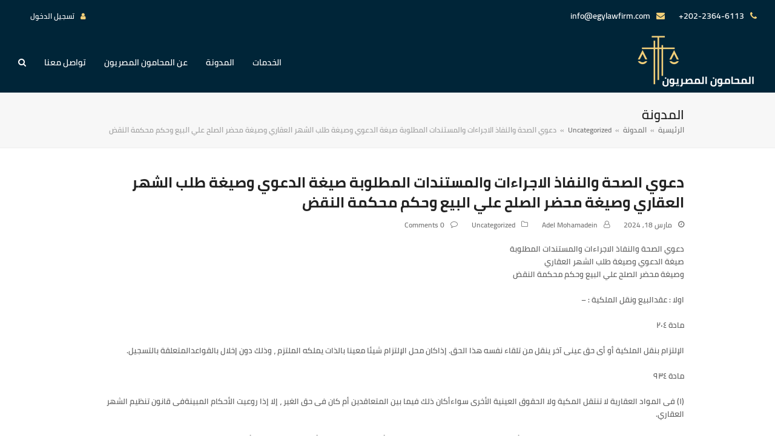

--- FILE ---
content_type: text/html; charset=UTF-8
request_url: https://egylawfirm.com/%D8%AF%D8%B9%D9%88%D9%8A-%D8%A7%D9%84%D8%B5%D8%AD%D8%A9-%D9%88%D8%A7%D9%84%D9%86%D9%81%D8%A7%D8%B0-%D8%A7%D9%84%D8%A7%D8%AC%D8%B1%D8%A7%D8%A1%D8%A7%D8%AA-%D9%88%D8%A7%D9%84%D9%85%D8%B3%D8%AA%D9%86/
body_size: 25302
content:
<!DOCTYPE html>
<html dir="rtl" lang="ar" itemscope itemtype="https://schema.org/WebPage" class="wpex-color-scheme-default">
<head>
<meta charset="UTF-8">
<link rel="profile" href="https://gmpg.org/xfn/11">
<title>دعوي الصحة والنفاذ الاجراءات والمستندات المطلوبة صيغة الدعوي وصيغة طلب الشهر العقاري  وصيغة محضر الصلح علي البيع وحكم محكمة النقض &#8211; المحامون المصريون</title>
<meta name='robots' content='max-image-preview:large' />
<style>img:is([sizes="auto" i], [sizes^="auto," i]) { contain-intrinsic-size: 3000px 1500px }</style>
<meta name="generator" content="Total WordPress Theme v5.7.1">
<meta name="viewport" content="width=device-width, initial-scale=1">
<link rel="alternate" type="application/rss+xml" title="المحامون المصريون &laquo; الخلاصة" href="https://egylawfirm.com/feed/" />
<link rel="alternate" type="application/rss+xml" title="المحامون المصريون &laquo; خلاصة التعليقات" href="https://egylawfirm.com/comments/feed/" />
<link rel="alternate" type="application/rss+xml" title="المحامون المصريون &laquo; دعوي الصحة والنفاذ الاجراءات والمستندات المطلوبة صيغة الدعوي وصيغة طلب الشهر العقاري  وصيغة محضر الصلح علي البيع وحكم محكمة النقض خلاصة التعليقات" href="https://egylawfirm.com/%d8%af%d8%b9%d9%88%d9%8a-%d8%a7%d9%84%d8%b5%d8%ad%d8%a9-%d9%88%d8%a7%d9%84%d9%86%d9%81%d8%a7%d8%b0-%d8%a7%d9%84%d8%a7%d8%ac%d8%b1%d8%a7%d8%a1%d8%a7%d8%aa-%d9%88%d8%a7%d9%84%d9%85%d8%b3%d8%aa%d9%86/feed/" />
<link rel="preload" href="https://egylawfirm.com/wp-content/themes/Total/assets/lib/ticons/fonts/ticons.woff2" type="font/woff2" as="font" crossorigin><!-- <link rel='stylesheet' id='js_composer_front-css' href='https://egylawfirm.com/wp-content/plugins/js_composer/assets/css/js_composer.min.css?ver=6.13.0' media='all' /> -->
<!-- <link rel='stylesheet' id='wp-block-library-rtl-css' href='https://egylawfirm.com/wp-includes/css/dist/block-library/style-rtl.min.css?ver=6.8.3' media='all' /> -->
<link rel="stylesheet" type="text/css" href="//egylawfirm.com/wp-content/cache/wpfc-minified/7c64kdb1/48g25.css" media="all"/>
<style id='create-block-ea-blocks-style-inline-css'>
.wp-block-create-block-ea-blocks{background-color:#21759b;color:#fff;padding:2px}
</style>
<style id='ea-blocks-ea-fullcalendar-style-inline-css'>
.wp-block-create-block-ea-blocks{background-color:#21759b;color:#fff;padding:2px}
</style>
<style id='global-styles-inline-css'>
:root{--wp--preset--aspect-ratio--square: 1;--wp--preset--aspect-ratio--4-3: 4/3;--wp--preset--aspect-ratio--3-4: 3/4;--wp--preset--aspect-ratio--3-2: 3/2;--wp--preset--aspect-ratio--2-3: 2/3;--wp--preset--aspect-ratio--16-9: 16/9;--wp--preset--aspect-ratio--9-16: 9/16;--wp--preset--color--black: #000000;--wp--preset--color--cyan-bluish-gray: #abb8c3;--wp--preset--color--white: #ffffff;--wp--preset--color--pale-pink: #f78da7;--wp--preset--color--vivid-red: #cf2e2e;--wp--preset--color--luminous-vivid-orange: #ff6900;--wp--preset--color--luminous-vivid-amber: #fcb900;--wp--preset--color--light-green-cyan: #7bdcb5;--wp--preset--color--vivid-green-cyan: #00d084;--wp--preset--color--pale-cyan-blue: #8ed1fc;--wp--preset--color--vivid-cyan-blue: #0693e3;--wp--preset--color--vivid-purple: #9b51e0;--wp--preset--color--accent: #002538;--wp--preset--color--on-accent: #fff;--wp--preset--gradient--vivid-cyan-blue-to-vivid-purple: linear-gradient(135deg,rgba(6,147,227,1) 0%,rgb(155,81,224) 100%);--wp--preset--gradient--light-green-cyan-to-vivid-green-cyan: linear-gradient(135deg,rgb(122,220,180) 0%,rgb(0,208,130) 100%);--wp--preset--gradient--luminous-vivid-amber-to-luminous-vivid-orange: linear-gradient(135deg,rgba(252,185,0,1) 0%,rgba(255,105,0,1) 100%);--wp--preset--gradient--luminous-vivid-orange-to-vivid-red: linear-gradient(135deg,rgba(255,105,0,1) 0%,rgb(207,46,46) 100%);--wp--preset--gradient--very-light-gray-to-cyan-bluish-gray: linear-gradient(135deg,rgb(238,238,238) 0%,rgb(169,184,195) 100%);--wp--preset--gradient--cool-to-warm-spectrum: linear-gradient(135deg,rgb(74,234,220) 0%,rgb(151,120,209) 20%,rgb(207,42,186) 40%,rgb(238,44,130) 60%,rgb(251,105,98) 80%,rgb(254,248,76) 100%);--wp--preset--gradient--blush-light-purple: linear-gradient(135deg,rgb(255,206,236) 0%,rgb(152,150,240) 100%);--wp--preset--gradient--blush-bordeaux: linear-gradient(135deg,rgb(254,205,165) 0%,rgb(254,45,45) 50%,rgb(107,0,62) 100%);--wp--preset--gradient--luminous-dusk: linear-gradient(135deg,rgb(255,203,112) 0%,rgb(199,81,192) 50%,rgb(65,88,208) 100%);--wp--preset--gradient--pale-ocean: linear-gradient(135deg,rgb(255,245,203) 0%,rgb(182,227,212) 50%,rgb(51,167,181) 100%);--wp--preset--gradient--electric-grass: linear-gradient(135deg,rgb(202,248,128) 0%,rgb(113,206,126) 100%);--wp--preset--gradient--midnight: linear-gradient(135deg,rgb(2,3,129) 0%,rgb(40,116,252) 100%);--wp--preset--font-size--small: 13px;--wp--preset--font-size--medium: 20px;--wp--preset--font-size--large: 36px;--wp--preset--font-size--x-large: 42px;--wp--preset--spacing--20: 0.44rem;--wp--preset--spacing--30: 0.67rem;--wp--preset--spacing--40: 1rem;--wp--preset--spacing--50: 1.5rem;--wp--preset--spacing--60: 2.25rem;--wp--preset--spacing--70: 3.38rem;--wp--preset--spacing--80: 5.06rem;--wp--preset--shadow--natural: 6px 6px 9px rgba(0, 0, 0, 0.2);--wp--preset--shadow--deep: 12px 12px 50px rgba(0, 0, 0, 0.4);--wp--preset--shadow--sharp: 6px 6px 0px rgba(0, 0, 0, 0.2);--wp--preset--shadow--outlined: 6px 6px 0px -3px rgba(255, 255, 255, 1), 6px 6px rgba(0, 0, 0, 1);--wp--preset--shadow--crisp: 6px 6px 0px rgba(0, 0, 0, 1);}:where(.is-layout-flex){gap: 0.5em;}:where(.is-layout-grid){gap: 0.5em;}body .is-layout-flex{display: flex;}.is-layout-flex{flex-wrap: wrap;align-items: center;}.is-layout-flex > :is(*, div){margin: 0;}body .is-layout-grid{display: grid;}.is-layout-grid > :is(*, div){margin: 0;}:where(.wp-block-columns.is-layout-flex){gap: 2em;}:where(.wp-block-columns.is-layout-grid){gap: 2em;}:where(.wp-block-post-template.is-layout-flex){gap: 1.25em;}:where(.wp-block-post-template.is-layout-grid){gap: 1.25em;}.has-black-color{color: var(--wp--preset--color--black) !important;}.has-cyan-bluish-gray-color{color: var(--wp--preset--color--cyan-bluish-gray) !important;}.has-white-color{color: var(--wp--preset--color--white) !important;}.has-pale-pink-color{color: var(--wp--preset--color--pale-pink) !important;}.has-vivid-red-color{color: var(--wp--preset--color--vivid-red) !important;}.has-luminous-vivid-orange-color{color: var(--wp--preset--color--luminous-vivid-orange) !important;}.has-luminous-vivid-amber-color{color: var(--wp--preset--color--luminous-vivid-amber) !important;}.has-light-green-cyan-color{color: var(--wp--preset--color--light-green-cyan) !important;}.has-vivid-green-cyan-color{color: var(--wp--preset--color--vivid-green-cyan) !important;}.has-pale-cyan-blue-color{color: var(--wp--preset--color--pale-cyan-blue) !important;}.has-vivid-cyan-blue-color{color: var(--wp--preset--color--vivid-cyan-blue) !important;}.has-vivid-purple-color{color: var(--wp--preset--color--vivid-purple) !important;}.has-black-background-color{background-color: var(--wp--preset--color--black) !important;}.has-cyan-bluish-gray-background-color{background-color: var(--wp--preset--color--cyan-bluish-gray) !important;}.has-white-background-color{background-color: var(--wp--preset--color--white) !important;}.has-pale-pink-background-color{background-color: var(--wp--preset--color--pale-pink) !important;}.has-vivid-red-background-color{background-color: var(--wp--preset--color--vivid-red) !important;}.has-luminous-vivid-orange-background-color{background-color: var(--wp--preset--color--luminous-vivid-orange) !important;}.has-luminous-vivid-amber-background-color{background-color: var(--wp--preset--color--luminous-vivid-amber) !important;}.has-light-green-cyan-background-color{background-color: var(--wp--preset--color--light-green-cyan) !important;}.has-vivid-green-cyan-background-color{background-color: var(--wp--preset--color--vivid-green-cyan) !important;}.has-pale-cyan-blue-background-color{background-color: var(--wp--preset--color--pale-cyan-blue) !important;}.has-vivid-cyan-blue-background-color{background-color: var(--wp--preset--color--vivid-cyan-blue) !important;}.has-vivid-purple-background-color{background-color: var(--wp--preset--color--vivid-purple) !important;}.has-black-border-color{border-color: var(--wp--preset--color--black) !important;}.has-cyan-bluish-gray-border-color{border-color: var(--wp--preset--color--cyan-bluish-gray) !important;}.has-white-border-color{border-color: var(--wp--preset--color--white) !important;}.has-pale-pink-border-color{border-color: var(--wp--preset--color--pale-pink) !important;}.has-vivid-red-border-color{border-color: var(--wp--preset--color--vivid-red) !important;}.has-luminous-vivid-orange-border-color{border-color: var(--wp--preset--color--luminous-vivid-orange) !important;}.has-luminous-vivid-amber-border-color{border-color: var(--wp--preset--color--luminous-vivid-amber) !important;}.has-light-green-cyan-border-color{border-color: var(--wp--preset--color--light-green-cyan) !important;}.has-vivid-green-cyan-border-color{border-color: var(--wp--preset--color--vivid-green-cyan) !important;}.has-pale-cyan-blue-border-color{border-color: var(--wp--preset--color--pale-cyan-blue) !important;}.has-vivid-cyan-blue-border-color{border-color: var(--wp--preset--color--vivid-cyan-blue) !important;}.has-vivid-purple-border-color{border-color: var(--wp--preset--color--vivid-purple) !important;}.has-vivid-cyan-blue-to-vivid-purple-gradient-background{background: var(--wp--preset--gradient--vivid-cyan-blue-to-vivid-purple) !important;}.has-light-green-cyan-to-vivid-green-cyan-gradient-background{background: var(--wp--preset--gradient--light-green-cyan-to-vivid-green-cyan) !important;}.has-luminous-vivid-amber-to-luminous-vivid-orange-gradient-background{background: var(--wp--preset--gradient--luminous-vivid-amber-to-luminous-vivid-orange) !important;}.has-luminous-vivid-orange-to-vivid-red-gradient-background{background: var(--wp--preset--gradient--luminous-vivid-orange-to-vivid-red) !important;}.has-very-light-gray-to-cyan-bluish-gray-gradient-background{background: var(--wp--preset--gradient--very-light-gray-to-cyan-bluish-gray) !important;}.has-cool-to-warm-spectrum-gradient-background{background: var(--wp--preset--gradient--cool-to-warm-spectrum) !important;}.has-blush-light-purple-gradient-background{background: var(--wp--preset--gradient--blush-light-purple) !important;}.has-blush-bordeaux-gradient-background{background: var(--wp--preset--gradient--blush-bordeaux) !important;}.has-luminous-dusk-gradient-background{background: var(--wp--preset--gradient--luminous-dusk) !important;}.has-pale-ocean-gradient-background{background: var(--wp--preset--gradient--pale-ocean) !important;}.has-electric-grass-gradient-background{background: var(--wp--preset--gradient--electric-grass) !important;}.has-midnight-gradient-background{background: var(--wp--preset--gradient--midnight) !important;}.has-small-font-size{font-size: var(--wp--preset--font-size--small) !important;}.has-medium-font-size{font-size: var(--wp--preset--font-size--medium) !important;}.has-large-font-size{font-size: var(--wp--preset--font-size--large) !important;}.has-x-large-font-size{font-size: var(--wp--preset--font-size--x-large) !important;}
:where(.wp-block-post-template.is-layout-flex){gap: 1.25em;}:where(.wp-block-post-template.is-layout-grid){gap: 1.25em;}
:where(.wp-block-columns.is-layout-flex){gap: 2em;}:where(.wp-block-columns.is-layout-grid){gap: 2em;}
:root :where(.wp-block-pullquote){font-size: 1.5em;line-height: 1.6;}
</style>
<!-- <link rel='stylesheet' id='contact-form-7-css' href='https://egylawfirm.com/wp-content/plugins/contact-form-7/includes/css/styles.css?ver=6.1.2' media='all' /> -->
<!-- <link rel='stylesheet' id='contact-form-7-rtl-css' href='https://egylawfirm.com/wp-content/plugins/contact-form-7/includes/css/styles-rtl.css?ver=6.1.2' media='all' /> -->
<!-- <link rel='stylesheet' id='parent-style-rtl-css' href='https://egylawfirm.com/wp-content/themes/Total/style-rtl.css?ver=5.7.1' media='all' /> -->
<!-- <link rel='stylesheet' id='wpex-style-css' href='https://egylawfirm.com/wp-content/themes/total-child-theme/style.css?ver=5.7.1' media='all' /> -->
<link rel="stylesheet" type="text/css" href="//egylawfirm.com/wp-content/cache/wpfc-minified/egevfxi7/48g25.css" media="all"/>
<!-- <link rel='stylesheet' id='wpex-mobile-menu-breakpoint-max-rtl-css' href='https://egylawfirm.com/wp-content/themes/Total/assets/css/wpex-mobile-menu-breakpoint-max-rtl.css?ver=5.7.1' media='only screen and (max-width:959px)' /> -->
<link rel="stylesheet" type="text/css" href="//egylawfirm.com/wp-content/cache/wpfc-minified/881u00vl/48g25.css" media="only screen and (max-width:959px)"/>
<!-- <link rel='stylesheet' id='wpex-mobile-menu-breakpoint-min-rtl-css' href='https://egylawfirm.com/wp-content/themes/Total/assets/css/wpex-mobile-menu-breakpoint-min-rtl.css?ver=5.7.1' media='only screen and (min-width:960px)' /> -->
<link rel="stylesheet" type="text/css" href="//egylawfirm.com/wp-content/cache/wpfc-minified/errcb64q/48g25.css" media="only screen and (min-width:960px)"/>
<!-- <link rel='stylesheet' id='wpex-wpbakery-rtl-css' href='https://egylawfirm.com/wp-content/themes/Total/assets/css/wpex-wpbakery-rtl.css?ver=5.7.1' media='all' /> -->
<!-- <link rel='stylesheet' id='ticons-css' href='https://egylawfirm.com/wp-content/themes/Total/assets/lib/ticons/css/ticons.min.css?ver=5.7.1' media='all' /> -->
<!-- <link rel='stylesheet' id='vcex-shortcodes-rtl-css' href='https://egylawfirm.com/wp-content/themes/Total/assets/css/vcex-shortcodes-rtl.css?ver=5.7.1' media='all' /> -->
<!-- <link rel='stylesheet' id='newsletter-css' href='https://egylawfirm.com/wp-content/plugins/newsletter/style.css?ver=9.0.5' media='all' /> -->
<link rel="stylesheet" type="text/css" href="//egylawfirm.com/wp-content/cache/wpfc-minified/keonakax/64jw9.css" media="all"/>
<script>if (document.location.protocol != "https:") {document.location = document.URL.replace(/^http:/i, "https:");}</script><script src='//egylawfirm.com/wp-content/cache/wpfc-minified/e78osotn/48g25.js' type="text/javascript"></script>
<!-- <script src="https://egylawfirm.com/wp-includes/js/jquery/jquery.min.js?ver=3.7.1" id="jquery-core-js"></script> -->
<!-- <script src="https://egylawfirm.com/wp-includes/js/jquery/jquery-migrate.min.js?ver=3.4.1" id="jquery-migrate-js"></script> -->
<link rel="https://api.w.org/" href="https://egylawfirm.com/wp-json/" /><link rel="alternate" title="JSON" type="application/json" href="https://egylawfirm.com/wp-json/wp/v2/posts/482" /><link rel="EditURI" type="application/rsd+xml" title="RSD" href="https://egylawfirm.com/xmlrpc.php?rsd" />
<meta name="generator" content="WordPress 6.8.3" />
<link rel="canonical" href="https://egylawfirm.com/%d8%af%d8%b9%d9%88%d9%8a-%d8%a7%d9%84%d8%b5%d8%ad%d8%a9-%d9%88%d8%a7%d9%84%d9%86%d9%81%d8%a7%d8%b0-%d8%a7%d9%84%d8%a7%d8%ac%d8%b1%d8%a7%d8%a1%d8%a7%d8%aa-%d9%88%d8%a7%d9%84%d9%85%d8%b3%d8%aa%d9%86/" />
<link rel='shortlink' href='https://egylawfirm.com/?p=482' />
<link rel="alternate" title="oEmbed (JSON)" type="application/json+oembed" href="https://egylawfirm.com/wp-json/oembed/1.0/embed?url=https%3A%2F%2Fegylawfirm.com%2F%25d8%25af%25d8%25b9%25d9%2588%25d9%258a-%25d8%25a7%25d9%2584%25d8%25b5%25d8%25ad%25d8%25a9-%25d9%2588%25d8%25a7%25d9%2584%25d9%2586%25d9%2581%25d8%25a7%25d8%25b0-%25d8%25a7%25d9%2584%25d8%25a7%25d8%25ac%25d8%25b1%25d8%25a7%25d8%25a1%25d8%25a7%25d8%25aa-%25d9%2588%25d8%25a7%25d9%2584%25d9%2585%25d8%25b3%25d8%25aa%25d9%2586%2F" />
<link rel="alternate" title="oEmbed (XML)" type="text/xml+oembed" href="https://egylawfirm.com/wp-json/oembed/1.0/embed?url=https%3A%2F%2Fegylawfirm.com%2F%25d8%25af%25d8%25b9%25d9%2588%25d9%258a-%25d8%25a7%25d9%2584%25d8%25b5%25d8%25ad%25d8%25a9-%25d9%2588%25d8%25a7%25d9%2584%25d9%2586%25d9%2581%25d8%25a7%25d8%25b0-%25d8%25a7%25d9%2584%25d8%25a7%25d8%25ac%25d8%25b1%25d8%25a7%25d8%25a1%25d8%25a7%25d8%25aa-%25d9%2588%25d8%25a7%25d9%2584%25d9%2585%25d8%25b3%25d8%25aa%25d9%2586%2F&#038;format=xml" />
<meta name="cdp-version" content="1.5.0" /><link rel="icon" href="https://egylawfirm.com/wp-content/uploads/2023/07/favicon32.png" sizes="32x32"><link rel="shortcut icon" href="https://egylawfirm.com/wp-content/uploads/2023/07/favicon32.png"><link rel="apple-touch-icon" href="https://egylawfirm.com/wp-content/uploads/2023/07/favicon57.png" sizes="57x57" ><link rel="apple-touch-icon" href="https://egylawfirm.com/wp-content/uploads/2023/07/favicon76.png" sizes="76x76" ><link rel="apple-touch-icon" href="https://egylawfirm.com/wp-content/uploads/2023/07/favicon120.png" sizes="120x120"><link rel="apple-touch-icon" href="https://egylawfirm.com/wp-content/uploads/2023/07/favicon152.png" sizes="114x114"><noscript><style>body:not(.content-full-screen) .wpex-vc-row-stretched[data-vc-full-width-init="false"]{visibility:visible;}</style></noscript><script>function setREVStartSize(e){
//window.requestAnimationFrame(function() {
window.RSIW = window.RSIW===undefined ? window.innerWidth : window.RSIW;
window.RSIH = window.RSIH===undefined ? window.innerHeight : window.RSIH;
try {
var pw = document.getElementById(e.c).parentNode.offsetWidth,
newh;
pw = pw===0 || isNaN(pw) || (e.l=="fullwidth" || e.layout=="fullwidth") ? window.RSIW : pw;
e.tabw = e.tabw===undefined ? 0 : parseInt(e.tabw);
e.thumbw = e.thumbw===undefined ? 0 : parseInt(e.thumbw);
e.tabh = e.tabh===undefined ? 0 : parseInt(e.tabh);
e.thumbh = e.thumbh===undefined ? 0 : parseInt(e.thumbh);
e.tabhide = e.tabhide===undefined ? 0 : parseInt(e.tabhide);
e.thumbhide = e.thumbhide===undefined ? 0 : parseInt(e.thumbhide);
e.mh = e.mh===undefined || e.mh=="" || e.mh==="auto" ? 0 : parseInt(e.mh,0);
if(e.layout==="fullscreen" || e.l==="fullscreen")
newh = Math.max(e.mh,window.RSIH);
else{
e.gw = Array.isArray(e.gw) ? e.gw : [e.gw];
for (var i in e.rl) if (e.gw[i]===undefined || e.gw[i]===0) e.gw[i] = e.gw[i-1];
e.gh = e.el===undefined || e.el==="" || (Array.isArray(e.el) && e.el.length==0)? e.gh : e.el;
e.gh = Array.isArray(e.gh) ? e.gh : [e.gh];
for (var i in e.rl) if (e.gh[i]===undefined || e.gh[i]===0) e.gh[i] = e.gh[i-1];
var nl = new Array(e.rl.length),
ix = 0,
sl;
e.tabw = e.tabhide>=pw ? 0 : e.tabw;
e.thumbw = e.thumbhide>=pw ? 0 : e.thumbw;
e.tabh = e.tabhide>=pw ? 0 : e.tabh;
e.thumbh = e.thumbhide>=pw ? 0 : e.thumbh;
for (var i in e.rl) nl[i] = e.rl[i]<window.RSIW ? 0 : e.rl[i];
sl = nl[0];
for (var i in nl) if (sl>nl[i] && nl[i]>0) { sl = nl[i]; ix=i;}
var m = pw>(e.gw[ix]+e.tabw+e.thumbw) ? 1 : (pw-(e.tabw+e.thumbw)) / (e.gw[ix]);
newh =  (e.gh[ix] * m) + (e.tabh + e.thumbh);
}
var el = document.getElementById(e.c);
if (el!==null && el) el.style.height = newh+"px";
el = document.getElementById(e.c+"_wrapper");
if (el!==null && el) {
el.style.height = newh+"px";
el.style.display = "block";
}
} catch(e){
console.log("Failure at Presize of Slider:" + e)
}
//});
};</script>
<style id="wp-custom-css">
/** header **/h4.ea-done-message{visibility:hidden;text-align:center}h4.ea-done-message:after{visibility:visible;content:"تم الحجز بنجاح";text-align:center;color:red;/* background-color:black;*//* padding:20px;*/}/** footer **/.footerrow{height:0px;position:relative}.footercol1{left:0}.footercol1,.footercol2{margin:0;position:absolute;top:50%;-ms-transform:translateY(-50%);transform:translateY(-50%)}.footercol2{right:0;padding-top:7px}.footerbottomhr{border:.5px solid;border-color:rgba(17,102,146,0.4);margin:0px}@media only screen and (max-width:480px){.footerrow{height:20px;position:relative}}@media only screen and (max-width:480px){.footercol1,.footercol2{margin-bottom:20px;position:relative;top:0}}.wpex-card-media,.wpex-card-thumbnail{max-width:var(--wpex-card-media-max-width);text-align:center;/* border-radius:15px;*/margin-top:15px}.wpex-shadow-lg,.wpex-hover-shadow-lg:hover{box-shadow:1px 1px 10px #e3e3e3}.single-blog-content.single-content.entry.wpex-mt-20.wpex-mb-40.wpex-clr>p{text-align:justify}/* table.ui-datepicker-calendar{direction:ltr}*/tr.row-location,tr.row-worker{display:none}.step.final{padding:20px;background-color:#eee;color:#2a2a2a;opacity:1;border-radius:20px;font-family:'cairo';margin-top:2px}/* .ea-bootstrap .form-horizontal .control-label{padding-top:7px;margin-bottom:0;text-align:right;color:red;padding-right:0px}.ea-bootstrap.bootstrap{position:absolute;left:25%;top:0}*/.ui-datepicker-inline.ui-datepicker.ui-widget.ui-widget-content.ui-helper-clearfix.ui-corner-all.ui-datepicker-rtl{background-color:#fff;border:1px solid #eee;border-radius:20px;box-shadow:0 0 0px rgba(102,175,233,.6);display:none;margin-top:4px;padding:20px}.step.disabled{position:absolute;width:100%;height:100%;left:0;top:0;opacity:0;background-color:#fff!important;z-index:101}.ui-datepicker .ui-datepicker-current-day{background-color:#002538!important}.ea-standard{width:50%!important;font-size:1.5em;white-space:nowrap;margin-left:25%!important;margin-right:25%!important}@media only screen and (max-width:480px){.ea-standard{width:100%!important;font-size:1em;white-space:nowrap;margin-left:0%!important;margin-right:0%!important}}/* .wpb_single_image_caption{position:absolute;z-index:2;bottom:14px;right:0;padding:4px 10px;opacity:.7;color:var(--wpex-white);background:var(--wpex-black);left:0;font-size:16px}*/.ea-submit,.ea-cancel{margin:10px}.ea-standard .selected-time{background-color:#002538!important;color:white}a{text-decoration:none!important}.section{color:#002538!important}.ui-widget-header{border:1px solid #aaaaaa;background:#002538!important;url(images/ui-bg_highlight-soft_75_cccccc_1x100.png) 50% 50% repeat-x;color:#ffffff!important;font-weight:bold}.vc-hoverbox-block-inner.vc-hoverbox-front-inner>h2{/* color:#ffcf00;*/text-shadow:1px 1px 5px black;/* outline-color:black;*/-webkit-text-stroke-width:.5px;-webkit-text-stroke-color:#fff}h3.theme-heading.border-bottom.comments-title span{display:none}/* .sidr-class-mobile-menu-searchform input[placeholder],.sidr-class-mobile-menu-searchform label{display:none}.sidr-class-mobile-menu-searchform button{margin-top:15px;right:0px}*/.sidr-class-mobile-menu-searchform input[type="search"]::placeholder{color:transparent}p.comment-form-url{display:none}.wp-core-ui .button-primary{background:#002538!important;border-color:#002538!important;color:#fff;text-decoration:none;text-shadow:none}body.rtl .wpcf7-form input,body.rtl .wpcf7-form textarea{max-width:100%;direction:rtl;width:100%}.wpcf7 form.spam .wpcf7-response-output,.wpcf7 form.invalid .wpcf7-response-output,.wpcf7 form.unaccepted .wpcf7-response-output{color:var(--wpex-alert-color);background-color:var(--wpex-warning-bg);border-color:var(--wpex-yellow-warning);text-align:center}.tnp-subscription{background-color:var(--wpex-surface-2);padding:0px 20px;border:1px solid var(--wpex-surface-3)}.tnp-submit{width:100%!important;background-color:#002538!important}.tnp-submit:hover{width:100%!important;background-color:#ffffff!important;color:#002538!important}#block-20{padding-bottom:0px}.tnp-subscription label{margin-bottom:15px;text-align:center}		</style>
<noscript><style> .wpb_animate_when_almost_visible { opacity: 1; }</style></noscript><style data-type="wpex-css" id="wpex-css">/*CUSTOM FONTS*/@font-face{font-family:'cairo';src:url(https://egylawfirm.com/wp-content/uploads/2023/06/Cairo-Regular.woff2) format('woff2'),url(https://egylawfirm.com/wp-content/uploads/2023/06/Cairo-Regular.woff) format('woff');font-weight:100;font-style:normal;font-display:swap}@font-face{font-family:'cairo';src:url(https://egylawfirm.com/wp-content/uploads/2023/06/Cairo-SemiBold.woff2) format('woff2'),url(https://egylawfirm.com/wp-content/uploads/2023/06/Cairo-SemiBold.woff) format('woff');font-weight:500;font-style:normal;font-display:swap}@font-face{font-family:'cairo';src:url(https://egylawfirm.com/wp-content/uploads/2023/06/Cairo-Bold.woff2) format('woff2'),url(https://egylawfirm.com/wp-content/uploads/2023/06/Cairo-Bold.woff) format('woff');font-weight:900;font-style:normal;font-display:swap}/*TYPOGRAPHY*/body{font-family:"cairo"}#top-bar-content{font-size:14px}.main-navigation-ul .link-inner{font-family:"cairo";font-size:14px}#footer-widgets{font-family:"cairo"}.footer-callout-content{font-size:24px}#copyright{font-family:"cairo";font-size:16px}@media(max-width:479px){#copyright{font-size:10px}}/*CUSTOMIZER STYLING*/:root{--wpex-accent:#002538;--wpex-accent-alt:#002538;--wpex-hover-btn-bg:#00526b;--wpex-vc-column-inner-margin-bottom:40px}#top-bar-wrap{background-color:#002538;border-color:#002538}.wpex-top-bar-sticky{background-color:#002538}#top-bar{color:#f2cf79;--wpex-link-color:#ffffff;--wpex-hover-link-color:#f2cf79}.header-padding{padding-top:0px;padding-bottom:0px}#site-header{background-color:#002538}#site-header-sticky-wrapper{background-color:#002538}#site-header-sticky-wrapper.is-sticky #site-header{background-color:#002538}.boxed-main-layout #site-header-sticky-wrapper.is-sticky #site-header{background-color:#002538}.footer-has-reveal #site-header{background-color:#002538}#searchform-header-replace{background-color:#002538}.wpex-has-vertical-header #site-header{background-color:#002538}.logo-padding{padding-top:0px;padding-bottom:0px}#site-navigation-wrap{--wpex-main-nav-bg:#002538;--wpex-main-nav-border-color:#002538;--wpex-main-nav-link-color:#ffffff;--wpex-hover-main-nav-link-color:#ffffff;--wpex-active-main-nav-link-color:#ffffff;--wpex-hover-main-nav-link-color:#f2cf79;--wpex-active-main-nav-link-color:#f2cf79}#wpex-searchform-overlay{background-color:#002538}#mobile-menu{--wpex-link-color:#ffffff;--wpex-hover-link-color:#ffffff}#sidr-main,.sidr-class-dropdown-menu ul{background-color:#002538}#sidr-main{color:#ffffff;--wpex-text-2:#ffffff;--wpex-link-color:#ffffff;--wpex-hover-link-color:#f2cf79}#footer-callout-wrap{background-color:#f2d487;border-top-color:#f2cf79;border-bottom-color:#f2cf79;color:#002538}#footer-callout .theme-button{background:#002538}#footer-callout .theme-button:hover{background:#00476b}#footer{--wpex-surface-1:#002538;background-color:#002538;color:#ffffff;--wpex-heading-color:#ffffff;--wpex-text-2:#ffffff}.footer-widget .widget-title{text-align:center}#footer-bottom{padding-top:0px;padding-bottom:40px;background-color:#002538;color:#ffffff;--wpex-text-2:#ffffff;--wpex-link-color:#f2cf79;--wpex-hover-link-color:#f2cf79;--wpex-hover-link-color:#ffffff}</style></head>
<body class="rtl wp-singular post-template-default single single-post postid-482 single-format-standard wp-custom-logo wp-embed-responsive wp-theme-Total wp-child-theme-total-child-theme wpex-theme wpex-responsive full-width-main-layout no-composer wpex-live-site site-full-width content-full-width has-topbar post-in-category-uncategorized sidebar-widget-icons hasnt-overlay-header wpex-antialiased wpex-mobile-toggle-menu-icon_buttons has-mobile-menu wpex-share-p-horizontal wpex-no-js wpb-js-composer js-comp-ver-6.13.0 vc_responsive">
<a href="#content" class="skip-to-content">skip to Main Content</a><span data-ls_id="#site_top"></span>
<div id="outer-wrap" class="wpex-overflow-hidden">
<div id="wrap" class="wpex-clr">
<div id="top-bar-wrap" class="top-bar-full-width wpex-border-b wpex-border-main wpex-border-solid wpex-text-sm">
<div id="top-bar" class="container wpex-relative wpex-py-15 wpex-md-flex wpex-justify-between wpex-items-center wpex-text-center wpex-md-text-initial">
<div id="top-bar-content" class="has-content top-bar-left wpex-clr"><div class="top-bar-item wpex-sm-inline-block wpex-mr-20"><span class="wpex-mr-10 ticon ticon-phone" aria-hidden="true"></span><a href="tel:20223646113">202-2364-6113+</a></div>
<div class="top-bar-item wpex-sm-inline-block wpex-mr-20"><span class="wpex-mr-10 ticon ticon-envelope" aria-hidden="true"></span><a href="mailto:info@egylawfirm.com">info@egylawfirm.com</a></div>
</div>
<div id="top-bar-social-alt" class="top-bar-right wpex-mt-10 wpex-md-mt-0"><div class="top-bar-item wpex-sm-inline-block wpex-mr-20"><span class="wpex-mr-10 ticon ticon-user" aria-hidden="true"></span><a href="https://egylawfirm.com/wp-login.php">تسجيل الدخول</a></div></div>
</div>
</div>
<header id="site-header" class="header-one header-full-width fixed-scroll wpex-z-99 has-sticky-dropshadow custom-bg dyn-styles wpex-relative wpex-clr" itemscope="itemscope" itemtype="https://schema.org/WPHeader">
<div id="site-header-inner" class="header-one-inner header-padding container wpex-relative wpex-h-100 wpex-py-30 wpex-clr">
<div id="site-logo" class="site-branding header-one-logo logo-padding wpex-table">
<div id="site-logo-inner" class="wpex-table-cell wpex-align-middle wpex-clr"><a id="site-logo-link" href="https://egylawfirm.com/" rel="home" class="main-logo"><img src="https://egylawfirm.com/wp-content/uploads/2023/06/egyLawlogowide.png" alt="المحامون المصريون" class="logo-img" width="200" height="200" data-no-retina data-skip-lazy fetchpriority="high"></a></div>
</div>
<div id="site-navigation-wrap" class="navbar-style-one navbar-fixed-height navbar-fixed-line-height wpex-dropdowns-caret wpex-stretch-megamenus hide-at-mm-breakpoint wpex-clr">
<nav id="site-navigation" class="navigation main-navigation main-navigation-one wpex-clr" itemscope="itemscope" itemtype="https://schema.org/SiteNavigationElement" aria-label="Main menu">
<ul id="menu-main-menu" class="main-navigation-ul dropdown-menu sf-menu"><li id="menu-item-164" class="menu-item menu-item-type-custom menu-item-object-custom menu-item-home menu-item-164"><a href="https://egylawfirm.com#services"><span class="link-inner">الخدمات</span></a></li>
<li id="menu-item-20" class="menu-item menu-item-type-post_type menu-item-object-page current_page_parent menu-item-20"><a href="https://egylawfirm.com/blog/"><span class="link-inner">المدونة</span></a></li>
<li id="menu-item-19" class="menu-item menu-item-type-post_type menu-item-object-page menu-item-19"><a href="https://egylawfirm.com/about-us/"><span class="link-inner">عن المحامون المصريون</span></a></li>
<li id="menu-item-21" class="menu-item menu-item-type-post_type menu-item-object-page menu-item-21"><a href="https://egylawfirm.com/contact-us/"><span class="link-inner">تواصل معنا</span></a></li>
<li class="search-toggle-li menu-item wpex-menu-extra no-icon-margin"><a href="#" class="site-search-toggle search-overlay-toggle" role="button" aria-expanded="false" aria-controls="wpex-searchform-overlay" aria-label="Search"><span class="link-inner"><span class="wpex-menu-search-text">Search</span><span class="wpex-menu-search-icon ticon ticon-search" aria-hidden="true"></span></span></a></li></ul>
</nav>
</div>
<div id="mobile-menu" class="wpex-mobile-menu-toggle show-at-mm-breakpoint wpex-flex wpex-items-center wpex-absolute wpex-top-50 -wpex-translate-y-50 wpex-right-0">
<div class="wpex-inline-flex wpex-items-center">
<a href="#" class="mobile-menu-toggle" role="button" aria-label="Toggle mobile menu" aria-expanded="false"><span class="mobile-menu-toggle__icon wpex-flex"><span class="wpex-hamburger-icon wpex-hamburger-icon--inactive wpex-hamburger-icon--animate" aria-hidden="true"><span></span></span></span></a>			</div>
</div></div>
</header>
<main id="main" class="site-main wpex-clr">
<header class="page-header default-page-header wpex-supports-mods has-aside wpex-relative wpex-mb-40 wpex-surface-2 wpex-py-20 wpex-border-t wpex-border-b wpex-border-solid wpex-border-surface-3 wpex-text-2">
<div class="page-header-inner container wpex-md-flex wpex-md-flex-wrap wpex-md-items-center wpex-md-justify-between">
<div class="page-header-content wpex-md-mr-15">
<span class="page-header-title wpex-block wpex-m-0 wpex-inherit-font-family wpex-not-italic wpex-tracking-normal wpex-leading-normal wpex-font-normal wpex-text-2xl wpex-text-1">
<span>المدونة</span>
</span>
</div>
<div class="page-header-aside wpex-md-text-right"><nav class="site-breadcrumbs position-page_header_aside wpex-text-4 wpex-text-sm" aria-label="You are here:"><span class="breadcrumb-trail wpex-clr" itemscope itemtype="http://schema.org/BreadcrumbList"><span class="trail-begin" itemprop="itemListElement" itemscope itemtype="http://schema.org/ListItem"><a itemprop="item" href="https://egylawfirm.com/" rel="home"><span itemprop="name">الرئيسية</span></a><meta itemprop="position" content="1"></span><span class="sep sep-1"> &raquo; </span><span itemprop="itemListElement" itemscope itemtype="http://schema.org/ListItem" class="trail-blog-url"><a itemprop="item" href="https://egylawfirm.com/blog/"><span itemprop="name">المدونة</span><meta itemprop="position" content="2"></a></span><span class="sep sep-2"> &raquo; </span><span class="trail-post-categories"><span itemprop="itemListElement" itemscope itemtype="http://schema.org/ListItem" class="term-1"><a itemprop="item" href="https://egylawfirm.com/category/uncategorized/"><span itemprop="name">Uncategorized</span><meta itemprop="position" content="3"></a></span></span><span class="sep sep-3"> &raquo; </span><span class="trail-end">دعوي الصحة والنفاذ الاجراءات والمستندات المطلوبة صيغة الدعوي وصيغة طلب الشهر العقاري  وصيغة محضر الصلح علي البيع وحكم محكمة النقض</span></span></nav></div></div>
</header>
<div id="content-wrap" class="container wpex-clr">
<div id="primary" class="content-area wpex-clr">
<div id="content" class="site-content wpex-clr">
<article id="single-blocks" class="single-blog-article wpex-first-mt-0 wpex-clr">
<header class="single-blog-header wpex-mb-10">
<h1 class="single-post-title entry-title wpex-text-3xl" itemprop="headline">دعوي الصحة والنفاذ الاجراءات والمستندات المطلوبة صيغة الدعوي وصيغة طلب الشهر العقاري  وصيغة محضر الصلح علي البيع وحكم محكمة النقض</h1>
</header>
<ul class="meta wpex-text-sm wpex-text-3 wpex-mb-20 wpex-last-mr-0">    <li class="meta-date"><span class="meta-icon ticon ticon-clock-o" aria-hidden="true"></span><time class="updated" datetime="2024-03-18" itemprop="datePublished" pubdate>مارس 18, 2024</time></li>
<li class="meta-author"><span class="meta-icon ticon ticon-user-o" aria-hidden="true"></span><span class="vcard author" itemprop="name"><span class="fn"><a href="https://egylawfirm.com/author/adel-mohamadein/" title="مقالات Adel Mohamadein" rel="author" itemprop="author" itemscope="itemscope" itemtype="https://schema.org/Person">Adel Mohamadein</a></span></span></li>
<li class="meta-category"><span class="meta-icon ticon ticon-folder-o" aria-hidden="true"></span><span><a class="term-1" href="https://egylawfirm.com/category/uncategorized/">Uncategorized</a></span></li>
<li class="meta-comments comment-scroll"><span class="ticon ticon-comment-o" aria-hidden="true"></span><a href="https://egylawfirm.com/%d8%af%d8%b9%d9%88%d9%8a-%d8%a7%d9%84%d8%b5%d8%ad%d8%a9-%d9%88%d8%a7%d9%84%d9%86%d9%81%d8%a7%d8%b0-%d8%a7%d9%84%d8%a7%d8%ac%d8%b1%d8%a7%d8%a1%d8%a7%d8%aa-%d9%88%d8%a7%d9%84%d9%85%d8%b3%d8%aa%d9%86/#comments_reply" class="comments-link" >0 Comments</a></li></ul>
<div class="single-blog-content single-content entry wpex-mt-20 wpex-mb-40 wpex-clr" itemprop="text">دعوي الصحة والنفاذ الاجراءات والمستندات المطلوبة<br />صيغة الدعوي وصيغة طلب الشهر العقاري<br /> وصيغة محضر الصلح علي البيع وحكم محكمة النقض <br /><br />اولا : عقدالبيع ونقل الملكية : &#8211;<br /><br />مادة ۲۰٤<br /><br />الإلتزام بنقل الملكية أو أى حق عينى آخر ينقل من تلقاء نفسه هذا الحق. إذاكان محل الإلتزام شيئا معينا بالذات يملكه الملتزم ، وذلك دون إخلال بالقواعدالمتعلقة بالتسجيل. <br /><br />مادة ۹۳٤<br /><br />(۱) فى المواد العقارية لا تنتقل المكية ولا الحقوق العينية الأخرى سواءأكان ذلك فيما بين المتعاقدين أم كان فى حق الغير ، إلا إذا روعيت الأحكام المبينةفى قانون تنظيم الشهر العقاري.<br /><br />(۲) ويبين قانون الشهر المتقدم الذكر التصرفات والأحكام والسندات التى يجب شهرها سواء أكانت ناقلة للملكية أو غير ناقلة ، ويقرر الأحكام المتعلقة بهذا الشهر .<br /><br />وفقا لنص هذه المواد يتبين لنا انه تنتقل الملكية بالعقد فى المنقول المعين بالذات ولا حاجه للتسليم فلو باع شخص سيارة معينة بالذات الى اخر انتقلت ملكيتها الى المشترى قبل التسليم ولو باعها مرة ثانية الى مشترى اخر كانت الملكية للمشترى الاول ولكن لو سلمها البائع للمشترى الثانى انتقلت الملكية من المشترى الاول الى المشترى الثانى بالحيازة لا بالعقد واذا كان المنقول غير معين بالذات فلا تنتقل الملكية الا بالفرز<br /><br />اما فى العقار فلا تنتقل الملكية ولا الحقوق العينية الاخرى حتى فيما بين المتعاقدين الا بالتسجيل .<br /><br />ثانيا : المحررات الواجب شهرها وفقا لقانون الشهر العقارى :-<br /><br />۱- التصرفات المنشئة او الناقلة او المنهية لحق عينى عقارى اصلى والاحكام النهائية المثبتة لشئ من ذلك (م۹)<br />۲- التصرفات والاحكام النهائية الكاشفة عن حق عينى اصلى (م۱۰)<br />۳- حق الارض ومصدره واقعة مادية هى وفاة المورث والمحررات المثبته لدين عادى على المورث (م۱۳،۱٤)<br />٤- دعاوى الطعن فى التصرف واجب الشهر ودعاوى استحقاق حق عينى عقارى اصلى ودعاوى صحة التعاقد (م ۱۵- ۱۸ )<br />۵- التصرفات والاحكام المتعلقة بالحقوق العينية التبعية (م۱۲،۱۹ )<br />٦- بعض التصرفات المتعلقة بحقوق شخصية &#8230; الايجارات والسندات التى ترد على منفعة العقار اذا زادت مدتها على تسع سنوات والمخالصات والحوالات بأكثر من اجر ثلاث سنوات مقدما (م۱۱)<br /><br />ثالثا : ماهية دعوى الصحة والنفاذ : &#8211;<br /><br />المقصود بدعوى الصحة والنفاذ هو تنفيذ التزامات البائع التى من شأنها نقل الملكية الى المشترى تنفيذا عينيا والحصول على حكم يقوم مقام التسجيل فهى دعوى موضوعية تمتد سلطة المحكمة فيها الى بحث موضوع العقد ومداه ونفاذه وتستلزم ان يكون من شأن البيع موضوع العقد نقل الملكية حتى اذا سجل الحكم قام تسجيله مقام تسجيل العقد فى نقلها وهذا يقتضى ان يفصل فى امر صحة العقد وبالتالى فهذه الدعوى تتسع لبحث كل ما يثار من اسباب تتعلق بوجود العقد وانعدامه وبصحته او بطلانه وهى بذلك تختلف عن دعوى صحة التوقيع التى ما هى الا دعوى تحفظية هدفها الاساسى هو صحة توقيع البائع فقط دون التدخل فى صحة العقد من عدمه<br /><br />رابعا: المستندات المطلوبة لدعوى الصحة والنفاذ : &#8211; <br /><br />يتم ارفاق حافظة مستندات مع عريضة الدعوى الى قلم كتاب المحكمة تحتوى على :-<br /><br />۱- اصل عقد البيع المطلوب الحكم بصحته ونفاذه<br />۲- اصل كشف تحديد من الضرائب العقارية مثبت به الضريبة المربوطة للعقار محل العقد<br />۳- وعند حضور اول جلسة يتم تقديم صحيفة الدعوى مشهرة ومغلفة<br /><br />خامسا : الاجراءات العملية لدعوى الصحة النفاذ :-<br /><br />&#8211; قبل كتابة عريضة الدعوى يجب تحديد المحكمة المختصة محليا ونوعيا لنظر الدعوى ويتم تحديد الاختصاص المحلى على اساس موطن العقار محل العقد المطلوب الحكم بصحته ونفاذه.<br /><br />&#8211; اما الاختصاص النوعى وهل المحكمة المختصة هى المحكمة الجزئية ام الكلية على اساس كشف تحديد الضريبة من الضرائب العقارية وليس على اساس المبلغ المدون بعقد البيع سند الدعوى ويتم ضرب هذه الضريبة فى ٤۰۰ مثل اذا كان العقار ارض فضاء وفى ۵۰۰ مثل اذا كان العقار ارض عليها بناء وعلى اساس الناتج نحدد المحكمة المختصة بناء على النصاب المحدد فى قانون المرافعات فاذا كان اكثر من ٤۰۰۰۰ كان الاختصاص للمحكمة الكلية واذا كان اقل كان الاختصاص للمحكمة الجزئية .<br /><br />أولاً : تقديم طلب للشهر العقارى تمهيداً لشهر الصحيفة<br /><br />۱ ـ بداية يجب أن يتضمن عقد البيع الإبتدائى المرفوع به دعوى صحة ونفاذ فى بند أيلولة الملكية أنها آلت عن طريق المدة الطويلة المكسبة للملكية &#8211; أو عقد مسجل &#8211; أو حكم تثبيت ملكية لذلك لا يمكن رفع دعوى صحة ونفاذ متضمن عقد آلت الملكية فيه عن طريق الشراء بموجب عقد بيع إبتدائى ـــ وفى هذه الحالة يجب إقامة الدعوى بصحة ونفاذ عقدى البيع الإبتدائى ويتم إختصام البائع للبائع , ويكون طلب الشهر العقارى وكذلك الدعوى على حلقتين , الحلقة الأولى من البائع للبائع , والحلقة الثانية من البائع الأخير للموكل .<br /><br />۲ ـ يتم تقديم طلب شهر عقارى أو سجل عينى لمأمورية الشهر العقارى الواقع فى دائرتها العقار من أصل وثلاث صور متضمنا بيانات القطعة أو العقار موضوع عقد البيع ويتم قيد الطلب فى سجل الأسبقيات بالشهر العقارى وهنا يجب ملاحظة الفرق بين طلب الشهر العقارى وطلب السجل العينى : فالشهر العقاري : وهو يختص بالأماكن التي تدخل كردون المدن ــ والسجل العيني : وهو يختص بالأماكن التي تخرج عن كردون المدن والتى يصدر بشأنها قرار من وزير العدل بتطبيق نظام السجل العينى عليها .<br /><br />وفى الحالتين فمضمون الطلب المقدم للشهر العقارى واحد بخلاف أنه فى حالة السجل العينى يجب إختصام أمين السجل العينى لإجراء التغييرات اللازمة فى صحيفة الوحدة العقارية<br /><br />۳ ـ يرسل الشهر العقارى صورة من الطلب إلى مكتب المساحة لبحثه ويتم تقدير رسم للمعاينة على حسب كل قطعة .<br /><br />٤ ـ بعد دفع رسم المساحة يقوم مهندس من المساحة بمعاينة العقار أو قطعة الأرض موضوع الطلب المقدم .<br /><br />۵ ـ ويقوم المهندس بتحرير بيان مساحى للقطعة ( كشف التحديد المساحى ) أو العقار موضوع الطلب .<br /><br />٦ ـ يرسل الطلب بعد تحرير البيان المساحى إلى الشهر العقارى .<br /><br />۷ ـ يقوم الطالب بإستلام البيان المساحى من الشهر العقارى تمهيداً لتقديم مشروع عريضة الدعوى .<br /><br />۸ ـ يجب أن ينتهي شهر العريضة في خلال مده لاتزيد عن العام وهى تشمل ( الفترة من وقت تقديم الطلب إلى وقت تقديم العريضة للشهر العقاري لشهرها ذلك انه إذا انقضت مده العام قبل شهر العريضة سقط الطلب ويجب تقديم طلب جديد برسوم تقديم جديدة وإجراءات مساحة جديدة , ولكي نتجنب ذلك يجب تقديم طلب امتداد للطلب السابق قبل نهاية المدة المحددة بخمسة عشر يوما ليمتد الطلب لمدة عام آخر خلاف العام المنصرم حتى تتاح الفرصة لإنهاء إجراءات شهر العريضة .<br /><br />ثانيا : رفع الدعوى<br /><br />۱ ـ بعد استلام البيان المساحى من الشهر العقارى نقوم بكتابة دعوى صحة ونفاذ العقد متضمنة البيان المساحى فى نفس العريضة ومتضمنة رقم الطلب الخاص فى الشهر العقارى (( مع مراعاة تفادى الخطأ الشائع بتحديد اختصاص المحكمة التى ترفع فيها الدعوى على أساس الثمن المكتوب فى عقد البيع ويتم تحديد المحكمة التى ترفع فيها الدعوى كالآتى : ـ<br /><br />أولاً : يجب إحضار مكلفة للعقار أو قطعة الأرض موضوع عقد البيع سند الدعوى .<br /><br />ثانياً : ويتم إعمال المادة من قانون المرافعات والتى تنص على ” يراعى فى تقدير قيمة الدعوى : ـ (( الدعاوى التى يرجع فى تقدير قيمتها إلى قيمة عقار يكون تقدير هذه القيمة باعتبار مثل من قيمة الضريبة الأصلية المربوطة إذا كان العقار مبنى فإن كان من الأراضى يكون التقدير بإعتبار أربعمائة مثل من قيمة الضريبة الأصلية فإذا كان العقار غير مربوط عليه ضريبة قدرت المحكمة قيمته ))<br /><br />۳ ـ يتم تقديم العريضة إلى الشهر العقارى لمراجعتها مرفقاً بها البيان المساحى السابق إستلامه من الشهر العقارى وبعد المراجعة الفنية يتسلم الطالب عريضة الدعوى مختومة بخاتم اللوتس ( صالح للشهر ) , أو ( صالح للقيد ) إن كان سجل عينى .<br /><br />٤ ـ بعد ذلك يتم تقديم العريضة إلى مصلحة الشهر العقارى الرئيسى لتقدير الأمانة القضائية وهو رسم يقدرعلى المبلغ المكتوب فى عقد البيع .<br /><br />۵ ـ نأخذ العريضة وترفع أمام المحكمة بالطريقة المعتادة لرفع الدعاوى من تقدير ورسم وخلافة مضافا إليها رسم الأمانة القضائية.<br /><br />٦ ـ ويجب الاحتفاظ بإيصال دفع الأمانة القضائية وكذلك إيصال سداد ضريبة المهن بإسم المحامى رافع الدعوى .<br /><br />۷ ـ بعد إنهاء إجراءات رفع الدعوى بالطرق العادية وإيداعها الجدول بعد تحديد جلسة لنظرها يقوم الطالب بتقديم طلب لقلم الكتاب بإعطائه صورة طبق الأصل من عريضة الدعوى قبل الإعلان بشرط أن تكون الصورة الرسمية مكتوبة على عقد أزرق من عقود الشهر العقارى وهذا العقد متوافر بمأموريات الشهر العقارى بمبلغ خمسة جنيهات إذا كان الطلب شهر عقارى , وإذا كان الطلب سجل عينى تطلب الصورة الرسمية على الورق العادى .<br /><br />۸ ـ يتم تقديم الصورة الرسمية من عريضة الدعوى المكتوبة على العقد المخصص لذلك إلى مصلحة الشهر العقارى الرئيسى , أو السجل العينى حسب نوع الطلب مرفقاً بها إيصال سداد الأمانة القضائية وإيصال سداد ضريبة المهن .<br /><br />۹ ـ يقوم مقدر الرسوم بتقدير رسم شهر العريضة ويسدد الرسم بخزينة الشهر العقارى , أو السجل العينى وتسلم العريضة والإيصالات للمراجع المختص . ـ وبعد ثلاثة أيام يتم استلام العريضة المشهرة وتكون مغلفة موضح بها رقم الشهر وتاريخه إذا كان الطلب شهر عقارى وبالنسبة للسجل العيني ( وبعد المراجعة ) يتم منح مقدم الطلب شهادات قيود ومطابقة كسند للملكية ــ وهى تقابل شهر العريضة فى نظام الشهر العقارى .<br /><br />صيغة طلب مقدم لرئيس مأمورية الشهر العقارى لتسجيل عقد بيع ونقل الملكية <br /><br />السيد الأستاذ / رئيس مأموريه الشهر العقاري بـ&#8230;&#8230;&#8230;<br /><br />بعــد التحيــه &#8230;.<br /><br />مقدمه لسيادتكم / &#8230;&#8230;..(المحامي)&#8230;&#8230;&#8230;&#8230;&#8230;. بصفتي وكيل عن &#8230;&#8230;&#8230;&#8230;&#8230;. المقيم بـ&#8230;&#8230;&#8230; ومحله المختار مكتب الأستاذ &#8230;&#8230;&#8230;&#8230;. المحامي بـ&#8230;&#8230;&#8230;..<br /><br />المـوضـوع<br /><br />برجاء إعطائي البيانات المساحيه اللازمه لتسجيل عقد بيع إبتدائي<br /><br />لصـالــح<br /><br />السيد/&#8230;&#8230;&#8230;&#8230;&#8230;&#8230;. &#8211; الديانه &#8230;&#8230;&#8230;.. الجنسية &#8230;&#8230;&#8230;&#8230;.. العمل&#8230;&#8230;&#8230;&#8230;. مواليد   /  / ۲۰۱۸  مقيم فى&#8230;..– مركز&#8230;&#8230;.. محافظه&#8230;&#8230;&#8230;.<br /><br />ضــــد<br /><br />السيد/&#8230;&#8230;&#8230;&#8230;&#8230;&#8230; الديانه &#8230;&#8230;&#8230;.. الجنسية &#8230;&#8230;&#8230;&#8230;.. العمل&#8230;&#8230;&#8230;&#8230;. مواليد   /  / ۲۰۱۸  مقيم فى&#8230;..– مركز&#8230;&#8230;.. محافظه&#8230;&#8230;&#8230;.<br /><br />بيانــات العقــار<br /><br />۱- كامل أرض وبناء العقار ( منزل دورين ) مقام علي أرض مساحتها&#8230;&#8230;.م ۲ فقط &#8230;&#8230;&#8230;&#8230;&#8230;&#8230;&#8230;&#8230;.. متراً مربعاً لاغير . بالقطعه رقم&#8230;&#8230; بتقسيم &#8230;&#8230;بندر &#8230;&#8230; محافظة &#8230;.<br /><br />ومحدد بحدود أربع كالآتي : &#8211;<br /><br />الحد البحري : &#8230;&#8230;&#8230;&#8230;&#8230;&#8230;&#8230;&#8230;&#8230;&#8230;&#8230;&#8230;&#8230;&#8230;&#8230;&#8230;..<br />الحد الشرقي : &#8230;&#8230;&#8230;&#8230;&#8230;&#8230;&#8230;&#8230;&#8230;&#8230;&#8230;&#8230;&#8230;&#8230;&#8230;&#8230;..<br />الحد القبلي : &#8230;&#8230;&#8230;&#8230;&#8230;&#8230;&#8230;&#8230;&#8230;&#8230;&#8230;&#8230;&#8230;&#8230;&#8230;&#8230;..<br />الحد الغربي : &#8230;&#8230;&#8230;&#8230;&#8230;&#8230;&#8230;&#8230;&#8230;&#8230;&#8230;&#8230;&#8230;&#8230;&#8230;&#8230;.. .<br />۲- قد تم هذا البيع لقاء ثمن إجمالي وقدره &#8230;&#8230;&#8230;&#8230;.. جنيه &#8230;&#8230;&#8230; جنيهاً فقط لاغير .<br />۳- قد آلت الملكيه للصادر ضده بموجب العقد المسجل برقم &#8230;. لسنه &#8230;&#8230; شهـرعقاري &#8230;&#8230;..<br /><br />بنـــاء” عليـــه<br /><br />برجاء إعطائي البيانات المساحيه اللازمه لشهر العقد علي مسؤليتي ودون مسؤليه علي الشهر العقاري وأقبل التعامل حسب ورقه كشف التحديد المساحي وإعفائي من تقديم صوره العقد الإبتدائي حيث يتعذر تقديمه .<br /><br />&#8211; بعد استلام البيان المساحى يتم كتابة عريضة دعوى صحة ونفاذ متضمنة بيانات العقد والبيان المساحى ورقمه وتقديمها مع البيان المساحى الى الشهر العقارى للمراجعة وختم عريضة الدعوى بختم قابل للشهر وتقدير الامانة القضائية .<br /><br />&#8211; يتم تقديم طلب بكشف ربط وتحديد للشقة الى مصلحة الضرائب العقارية واهميته فى تحديد المحكمة المختصة نوعيا بنظر الدعوى هل كلى ام جزئى .<br />&#8211; يتم تقديم عريضة الدعوى بعد استلامها من الشهر العقارى الى قلم كتاب المحكمة المختصة وتحديد جلسة ودفع الرسوم والامانة القضائية .<br /><br />&#8211; وتقديم حافظة مستندات تحتوى على اصل عقد البيع المطلوب الحكم بصحته ونفاذه وكشف تحديد الضريبة .<br />&#8211; وقبل تسليم العريضة لقلم المحضرين لاعلانها يتم كتابة العريضة بالقلم الاسود على عقد اخضر خاص بالشهر العقارى وقيمته ۵ جنيهات ويتم مراجعته وختمه من قلم الصوربالمحكمة المنظورة امامها الدعوى وتقديم العريضة المكتوبة على العقد الاخضر الى الشهر العقارى لاشهار عريضة الدعوى وتغليفها وتقديم ايصالات دفع الامانة القضائية ورسوم الاشهار ويتم استلام الصحيفة مشهرة ومغلفة بعدها بيومين على الاكثر .<br /><br />حضور الجلسة المحددة والسير فى الدعوى<br /><br />هنا لا يخرج الامر عن اثنين<br /><br />الاول حضور المدعى عليه بشخصه او بوكيل وهنا نقدم محضر الصلح الموقع عليه من الطرفين ونطلب الحاقه بمحضر الجلسة واثبات محتواه فيه وجعله فى قوة السند التنفيذى ومن ثم يقر المدعى عليه بمحضر الصلح والطلبات الوارده فيه .<br /><br />الثانى الا يحضر المدعى عليه او يرفض الحضور وهنا اذا الصحيفة اعلنت سيتم التأجيل لاعادة الاعلان واذا لم تعلن سيتم التأجيل للاعلان بأصل الصحيفة .<br /><br />&#8211; سير الدعوى<br /><br />فى الجلسة المحددة لنظر الدعوى المرفوعة يتم تقديم : &#8211;<br /><br />۱ ـ العريضة المشهرة التى تم استلامها من الشهر العقارى أو شهادة القيود والمطابقة التى تم إستلامها من السجل العينى ومكلفة بالقطعة أو العقار موضوع البيع إذا لم يكن مقدم مع عقد البيع أثناء رفع الدعوى .<br /><br />۲ ـ لتفادى مصاريف الدعوى يتم الإنفاق مع البائع على حضور أول جلسة لتقيم محضر صلح فى الدعوى ويطلب الطرفان إلحاقه بمحضر الجلسة وإثبات محتواه فيه وجعله فى قوة السند التنفيذى .<br /><br />۳ ـ وفى هذه الحالة تحكم المحكمة بإلحاق محضر الصلح بمحضر الجلسة وتثبت محتواه فيه وتجعله فى قوة السند التنفيذى وبذلك تنتهى الدعوى صلحا دون مصاريف على الخصوم وتتبع باقى الإجراءات المعروفة لسحب المستندات السابق تقديمها فى الدعوى مع الصورة التنفيذية للحكم .<br /><br />وإذا تعذر تقديم محضر الصلح في أول جلسة ( ولتجنب الرسوم ) يتم تأجيل الدعوي للإعلان أو إعادة الإعلان ( وهى مسالة يجب أن تراعى ) حيث يجب التجهيز لتلك الدعوي جيداً قبل رفعها لأن الدعوى تعفى من الرسوم في حالة تقديم محضر الصلح في أول جلسة بعد تمام اكتمال الشكل ( أى تمام الإعلان وإعادة الإعلان أو حضور الخصوم ) أو بعد التأجيل لسبب خارج عن إرادة المدعي ذاته كالتأجيل الإدارى أو التأجيل بناء علي رغبة المحكمة وفي جميع الأحوال يجب تقديم كامل مستندات الدعوي قبل أو مع محضر الصلح ( ذلك أن تأجيل الدعوي للمستندات أو المذكرات أو خلاف ما سبق ذكره من قبل المدعي يخضعه لقائمه الرسوم ) .<br /><br />معلومات عن إستحقاق الرسوم<br /><br />مادة من قانون الرسوم  ( إذا إنتهى النزاع صلحاً بين الطرفين وأثبتت المحكمة ماإتفق عليه الطرفان فى محضر الجلسة أو أمرت بإلحاقه بالمحضر المذكور وفقاً للمادة مرافعات قبل صدور حكم قطعى فى مسألة فرعية أو حكم تمهيدى فى الموضوع لا يستحق على الدعوى إلا نصف الرسوم الثابتة أو النسبية ) . وتطبق هذه المادة على الآتى : ـ<br /><br />۱ ـ حضور المدعى بالجلسة الأولى وتعديل طلباته من صحة ونفاذ إلى صحة توقيع يعتبر ذلك مرافعة وفى حالة الصلح يطبق نص المادة رسوم ( نصف الرسم النسبى المسدد )<br /><br />۲ ـ دعاوى صحة ونفاذ القعود العقارية التى يقدم فيها محاضر صلح فى الجلسة الأولى وتؤجل لتقديم الشهادة العقارية من السجل العينى . يطبق نص المادة رسوم ( بإستحقاق نصف الرسوم )<br /><br />{ رأى وكالة الوزارة فى// لمحكمة بنها الإبتدائية }<br /><br />۳ ـ التأجيل ليقدم المدعى عليه سند ملكيته للعقار المبيع موضوع الدعوى هو تأجيل بفعل المدعى , حيث أن المدعى بعدما قرر فى العقد أنه تسلم كافة مستندات الملكية من المدعى عليه ( البائع له ) فإنه مسئول, عن تقديم مستنداته عند تقديم صحيفة الدعوى . يطبق نص المادة ( نصف الرسم النسبى المسدد )<br /><br />{ رأى الإدارة فى الدعوى رقم سنة م ك جنوب القاهرة }<br /><br />٤ ـ الدعاوى التى يصدر فيها أحكام بوقفها ثم تنتهى صلحاً بعد صدور هذه الأحكام يطبق نص المادة رسوم ( نصف الرسم النسبى المسدد ) مع مراعات ألا يكون صدر فى الدعاوى المذكورة أى حكم آخر خلاف أحكام الإيقاف .<br /><br />{ كتاب دورى٦ لسنة }<br /><br />۵ ـ تأجيل الدعوى لإشهار محضر الصلح بدلاً من إشهار صحيفة الدعوى أو التأجيل لإشهار عريضة الدعوى بعد إنعقاد الخصومة قانوناً . يطبق نص المادة رسوم( نصف الرسم النسبى المسدد )<br /><br />{ رأى الإدارة فى الدعوى رقم سنة م ك شمال القاهرة }<br /><br />٦ ـ التأجيل لتقديم ما يفيد موافقة النيابة الحسبية على البيع , يطبق نص المادة رسوم ( نصف الرسم النسبى المسدد ) حيث أن التأجيل لسبب راجع إلى رافع الدعوى .<br /><br />{ رأى الإدارة فى الدعوى سنة م ك الأسكندرية } .<br /><br />مادة مكرر من قانون الرسوم (إذا ترك المدعى الخصومة أو تصالح مع خصمه فى الجلسة الأولى لنظر الدعوى وقبل بدء المرافعة فلا يستحق على الدعوى إلا ربع الرسم المسدد) ويشترط لتطبق هذه المادة على الآتى : &#8211; <br /><br />۱ ـ أن يتم الصلح فى الجلسة الأولى لنظر الدعوى ـ والمقصود بالجلسة الأولى هى أول جلسة يحصل فيها نظر الدعوى بحضور طرفيها أو بحضور أحدهما بعد إستكمال الشكل القانونى .<br /><br />۲ ـ أن يتم الصلح قبل بدء المرافعة . والمقصود من عبارة قبل بدء المرافعة هو مرافعة المدعى لا مرافعة المدعى عليه . كما أن المرافعة هى الشرح الشفوى من الخصم أو محاميه لإبداء أوجه الدفاع أمام المحكمة<br /><br />۳ ـ إن التأجيل لتقديم شهادة بالضريبة الأصلية على العقار المبيع يدخل فى نطاق دور المحكمة الإدارى وعملها الولائى ولا مواجهة فيه بين الخصوم فلا يؤثر على حق المدعى فى تطبيق نص المادة مكرر رسوم .<br /><br />{ رأى الإدارة فى الدعوى رقم سنة م ك شمال القاهرة } .<br /><br />٤ ـ أن حضور الخصوم بالجلسة الأولى وتقديم عقد الصلح ـ تأجيل المحكمة من تلقاء نفسها للمذكرات دون أى طلب من الخصوم يطبق نص المادة مكرر رسوم .<br /><br />{ رأى الإدارة فى الدعوى سنة م ك جنوب القاهرة }<br /><br />۵ ـ أنه طالما حضرا طرفا الدعوى بأولى الجلسات وقدما محضر الصلح المحرر بينهما وطلبا إلحاقه بمحضر الجلسة وتم التأجيل لتقديم شهادة التقسيم ـ فإن هذا التأجيل من جانب المحكمة لاينال من أن الصلح قد تم فى أول جلسة وقبل بدء المرافعة فيها حتى ولو كان إلحاق الصلح بين الخصوم تم فى الجلسة التالية .<br /><br />{ كتاب دورى٤ سنة } .<br /><br />٦ ـ لو تم تصحيح إسم أحد الخصوم فى الدعوى لأن هذا الإجراء لايعتبر من قبيل المرافعة .<br /><br />{ رأى وكالة الوزارة لشئون المحاكم فى/۱/ لمحكمة أسيوط كتاب دورى۸ سنة } .<br /><br />۷ ـ إذا تم تأجيل الدعوى لإعادة الإعلان وقدم الخصوم صلحاً يطبق نص المادة مكرر<br /><br />۸ ـ فى دعاوى صحة ونفاذ بشق مستعجل وشق عادى وبالجلسة الأولى تنازل الخصم عن الشق المستعجل وتصالح فى الشق العادى ومن ثم يستحق رسم الشق المستعجل للخزينة ويطبق نص المادة مكرر فى الشق العادى متى توافرت شروطها .<br /><br />( رأى الجهاز المركزى بالتقرير رقم سنة محكمة فاقوس الجزئية } .<br /><br />صيغة عريضة دعوى صحة ونفاذ<br /><br />انه فى يوم الموافق  /  / ۲۰۱۰<br /><br />بناء على طلب السيد / &#8230;&#8230;&#8230;&#8230;&#8230;&#8230;&#8230;&#8230;.ر المقيم فى &#8230;&#8230;&#8230;&#8230;&#8230;&#8230;&#8230;&#8230;.ومحلهالمختار مكتب الاستاذ/ &#8230;&#8230;&#8230;&#8230;&#8230;&#8230;&#8230;&#8230;. المحامى والكائن فى &#8230;&#8230;&#8230;&#8230;&#8230;&#8230;&#8230;&#8230; القاهرة.<br /><br />أنا &#8230;&#8230;&#8230;&#8230;&#8230;. محضر محكمة &#8230;&#8230;&#8230;&#8230;&#8230;&#8230; الجزئية قدانتقلت واعلنت :-<br /><br />السيد المهندس / &#8230;&#8230;&#8230;&#8230;&#8230;&#8230;&#8230;&#8230;&#8230;&#8230;&#8230;.( بصفته رئيس مجلس ادارة الجمعية التعاونية لبناءالمساكن) والكائن مقرها امام &#8230;&#8230;&#8230;&#8230;&#8230;&#8230;&#8230;&#8230;&#8230;&#8230;&#8230;&#8230;&#8230;&#8230;&#8230;&#8230;&#8230;&#8230;<br />مخاطبامع / &#8230;&#8230;&#8230;&#8230;&#8230;&#8230;&#8230;&#8230;&#8230;&#8230;&#8230;&#8230;&#8230;&#8230;&#8230;&#8230;&#8230;&#8230;&#8230;&#8230;&#8230;&#8230;&#8230;&#8230;&#8230;&#8230;&#8230;&#8230;&#8230;&#8230;.<br /><br />الموضوع<br /><br />بموجب عقد بيع ابتدائى مؤرخ فى ۱/۷/۲۰۰۹ اشترى الطالب من المعلن اليه قطعةالارض هى رقم &#8230;&#8230;&#8230;&#8230; ومساحتها &#8230;&#8230;&#8230;.. متر مربع<br /><br />بمدينة &#8230;&#8230;&#8230;&#8230;&#8230;&#8230; بمحافظة &#8230;&#8230;&#8230;&#8230;&#8230;. وحدودها كالاتى :-<br />الحدالبحرى / &#8230;&#8230;&#8230;&#8230;&#8230;&#8230;.. القبلى/ &#8230;&#8230;&#8230;&#8230;&#8230;&#8230;&#8230;&#8230;. شارع<br />الحدالشرقى / &#8230;&#8230;&#8230;&#8230;&#8230;&#8230;&#8230; شارعب عرض ۱۰ متر الحد الغربى/ &#8230;&#8230;&#8230;&#8230;&#8230;&#8230;&#8230;. القطعة &#8230;&#8230;&#8230;&#8230;&#8230;&#8230;.<br /><br />وقدتم هذا البيع نظير ثمن اجمالى وقدره &#8230;&#8230;&#8230;. (&#8230;&#8230;&#8230;&#8230;&#8230;.. جنيهامصريا ) تم سدادهم بالكامل ، هذا وقد ألت ملكية الارض للمعلن اليه بموجب &#8230;&#8230;&#8230;&#8230;&#8230; , هذا ولما كان يحق للطالب اقامة دعوى صحة ونفاذ عقد البيع سالف الذكر كانت اقامة هذة الدعوى .<br /><br />بنـــــــاء عليــــــه<br /><br />انا المحضر سالف الذكر قد انتقلت واعلنت المعلن اليه بصورة من هذه الصحيفة وكلفته الحضور امام محكمة الدائرة (  ) يوم الموافق / / ۲۰۱۰ من الساعة الثامنة صباحا وما بعدها لسماع الحكم بصحة ونفاذ عقد البيع المؤرخ ۱/۷/۲۰۰۱ مع الزام المعلن اليه بالمصروفات ومقابل اتعاب المحاماة بحكم مشمول بالنفاذ المعجل وبلا كفالة ,<br /><br />ولأجل العلم .. ,<br /><br />صيغة محضر صلح فى دعوى صحة ونفاذ<br /><br />انه فى يوم &#8230;&#8230;&#8230;&#8230;&#8230;. الموافق &#8230;./&#8230;/ ۲۰۱۸<br /><br />تم الاتفاق فى تاريخه بين كلا من : &#8211;<br /><br />السيد / &#8230;&#8230;&#8230;&#8230;&#8230;&#8230;&#8230;&#8230;&#8230;&#8230;&#8230; مهنته&#8230;&#8230;&#8230;&#8230; المقيم فى &#8230;&#8230;&#8230;&#8230;&#8230;&#8230;&#8230;(  طرف اول  بائع )<br /><br /> السيد / &#8230;&#8230;&#8230;&#8230;&#8230;&#8230;&#8230;&#8230;&#8230;&#8230;.. مهنته&#8230;&#8230;&#8230;&#8230; المقيم فى &#8230;&#8230;&#8230;&#8230;&#8230;&#8230;&#8230;.   (  طرف ثانى  مشترى )<br /><br />تمهيد<br /><br />بموجب عقد بيع إبتدائى مؤرخ بتاريخ    /  / ۲۰۱۸  باع الطرف الأول إلى الطرف الثانى ماهو ( المبيع عقار او أرض ) الكائن فى &#8230;&#8230;&#8230;&#8230;&#8230;.. والمحدده بالحدود الآتيه &#8230;&#8230;&#8230;&#8230;&#8230;&#8230;&#8230;&#8230;&#8230;&#8230;. نظير ثمن إجمالى قدره &#8230;&#8230;&#8230;&#8230;&#8230;&#8230;. دفع ( يكتب طريقة الدفع المتفق عليها وما تم منها وما يكون من المتفق احتجازه إلى تمام التسليم اوالإنتهاء من نقل الملكيه ) .<br /><br />وبتاريخ    /    / ۲۰۱۸ أقام المشترى الدعوى رقم &#8230;&#8230;&#8230;. لسنة&#8230;&#8230;&#8230;.. مدنى كلى &#8230;&#8230;&#8230; وطلب فى ختام صحيفة دعواه الحكم له بصحة ونفاذ العقد الإبتدائى السالف ذكره ، وقد تحدد لنظر الدعوى جلسة &#8230;&#8230;&#8230;&#8230; الموافق &#8230;/&#8230;./ ۲۰۱۹<br /><br />&#8211; وقد تم التصالح فيما بينهم واقر الطرفين باهليتهم للتعاقد واتفقا على ما يلى : &#8211;<br /><br />أولاً :<br />يعتبر التمهيد السابق جزء لا يتجزء من محضر الصلح .<br /><br />ثانياً :<br />يقر الطرف الاول ( البائع ) بصحة ونفاذ عقد البيع الإبتدائي المؤرخ   /   / ۲۰۱۸  كما يقر بالتسليم بكافة طلبات الطرف الثاني ( المشترى ) والوارده بصحيفة دعواه .<br /><br />ثالثاً :<br />يقر الطرف الثانى ( المشترى ) بانه يتحمل كافة المصاريف المستحقه على الدعوى المقامه منه ضد<br />الطرف الاول (البائع ) .<br /><br />رابعاً :<br />يقر الطرف الثانى ( المشترى ) بأنه يتحمل كافة المصاريف اللازمه لتمام نقل ملكية المبيع إليه.<br /><br />خامسا :<br />إتفق الطرفان على تقديم هذا العقد الى محكمة &#8230;&#8230;&#8230;&#8230;. امام الدائره ( &#8230;.. ) مدنى &#8230;&#8230;.. بجلستها العلنيه المؤرخه   /  / ۲۰۱۸  لالحاقه بمحضر الجلسه وجعله فى قوة الإقرار الصحيح أمامها .<br /><br />تم تحرير هذا العقد بما فيه وتوقع منهم .<br /><br />الطرف الاول البائع                                                                                                     الطرف الثانى المشترى<br />الاسم &#8230;&#8230;&#8230;&#8230;&#8230;&#8230;&#8230;&#8230;&#8230;&#8230;&#8230;                                                                            الاسم&#8230;&#8230;&#8230;&#8230;&#8230;&#8230;&#8230;&#8230;&#8230;&#8230;&#8230;.<br />التوقيع &#8230;&#8230;&#8230;&#8230;&#8230;&#8230;&#8230;&#8230;&#8230;                                                                                 التوقيع &#8230;&#8230;&#8230;&#8230;&#8230;&#8230;&#8230;&#8230;&#8230;.<br /><br />السند القانونى : المواد من ۵٤۹ : ۵۵۵ من القانون المدنى<br /><br />سادسا: ملاحظات هامة جدا<br /><br />۱- المادة ۱۰۳ مرافعات تتحدث عن محضر الصلح واثباته فى الجلسة<br /><br />مادة ۱۰۳<br />للخصوم أن يطلبوا إلى المحكمة فى أية حال تكون عليها الدعوى إثبات ما اتفقوا عليه فى محضر الجلسة ويوقع منهم أو من وكلائهم. فإذا كانوا قد كتبوا ما اتفقوا عليه الحق الاتفاق المكتوب بمحضر الجلسة وأثبت محتواه فيه.ويكون لمحضر الجلسة فى الحالين قوة السند التنفيذى.وتعطى صورته وفقاً للقواعد المقررة لإعطاء صور الأحكام .<br />ومع ذلك فإن كان طلب الخصوم يتضمن إثبات اتفاقهم على صحة التعاقد على حق من الحقوق العينية العقارية،فلا يحكم بالحاق ما اتفقوا عليه &#8211; كتابة أو شفاهه-بمحضرالجلسة إلا إذا تم شهر الاتفاق المكتوب أو صورة رسمية من محضر الجلسة الذي اثبت فيه الاتفاق<br />للخصوم ان يثبتوا ما تصالحو عليه بمحضر الجلسة وفى اى حالة تكون عليها الدعوى ويوقع منهم او من وكلائهم وطلب جعله فى قوة السند التنفيذى والمحكمة هنا تقوم بدورالموثق الذى يثبت حصول هذا الصلح امامه بصفة رسمية .<br /><br />۱- اذا لم ينكر الخصم الغائب توقيعه على الصلح فان محضر الصلح لا يكتسب صفةالرسمية التى لا تثبت الا بحضور طرفيه امام المحكمة ولا يكون لهذا الصلح الذى صدقتالمحكمة عليه الا قيمة الورقة العرفيه .<br />۲- وقد اتجهت محكمة النقض الى انه لا يشترط انعقاد الخصومة حتى توثق المحكمةمحضر الصلح فيجوز لها ذلك رغم ان المدعى عليه لم يعلن بصحيفة الدعوى وسندها فى ذلكان القاضى لا يفصل فى الخصومة وانما يقتصر دوره على ما حصل امامه من الاتفاق وهذاالحكم ييسر كثيرا على الخصوم ويسهل الاجراءات .<br />۳- يجوز عدم حضور الخصوم الموقعين على محضر الصلح بشخصهم امام المحكمة وان يحضربدلا منهم وكلائهم بشرط ان يوكلوا فى هذا الصلح ويقروا به .<br />٤- محضر الصلح المقدم فى دعوى صحة ونفاذ يجب شهره او شهر صورة من محضر الجلسةالمثبت به الصلح فلا يكفى مجرد شهر صحيفة الدعوى .<br />۵- اذا كان العقار محل العقد المطلوب الحكم بصحته ونفاذه موطنه فى المدينة فيجبشهر الصحيفة وتغليفها اما اذا كان بالمركز اى فى القرى فالاجراءات تكون امام السجل العينى وليس الشهر العقارى وهنا لا يتطلب كتابة الصحيفة على عقد اخضر .<br />٦- اذا مر سنة علة تقديم الطلب الى الشهر العقارى والمساحة ولم تقام الدعوى سقط الطلب ويجب عمله من جديد .<br />۷- تكمن اهمية تقديم محضر صلح فى اول جلسة فى تدارك المصاريف ولكن اذا تم التأجيل لسبب خارج عن ارادة المدعى كالـتأجيل لاعادة الاعلان فتعتبر كأنها اول جلسة .<br />۸- يجوز فى دعوى صحة التعاقد للشريك على الشيوع الذى يضع يده على جزء مفرز يوازىنصيبه ان يتدخل فى دعوى صحة التعاقد تدخلا هجوميا بطلب رفض التسليم اذا كان المدعى قد اشترى هذه الحصة مفرزة رغم عدم قسمة المال الشائع .<br />۹- يجوز لمشترى العقار بعقد غير مسجل ان يتدخل فى دعوى صحة التعاقد وان يدفع بالصورية المطلقة لعقد المدعى وان يطلب الحكم بصحة ونفاذ عقده هو .<br />۱۰- يجوز للمتدخل فى دعوى صحة ونفاذ الدفع بأنه اشترى من المورث واشر بحقه على هامش تسجيل حق الارث فى خلال سنة من تاريخ تسجيل حق الارث او انه اقام دعوى بصحة ونفاذ عقده وسجل صحيفتها قبل تسجيل حق الارث حالة ان المدعى اشترى من وارث .<br /><br />سابعا : حكم هام لمحكمة النقض<br /><br />يجوز للمشترى ان يبدى فى دعوى صحة التعاقد طلبا احتياطيا بتثبيت ملكيته للمبيع كطلب عارض<br />( فى حالة اختلاف الطلب العارض عن الطلب الاصلى موضوعا وسببا فانه لا يجوز ابداؤه من المدعى فى صورة طلب عارض عدا ما تأذن به المحكمة مما يكون مرتبطا بالطلب الاصلى وان تقدير توافر الارتباط من سلطة محكمة الموضوع ورتبت على ذلك جواز تعديل المدعى طلبه من صحة ونفاذ الى طلب تثبيت ملكيته للقدر المبيع بناء على اذن المحكمة عملا بالفقرة الخامسة من المادة ۱۲٤ مرافعات<br /><br />( نقض ۲٦/۳/۱۹۸۹طعن رقم ۳٤۳لسنة ۵٦ ق ، نقض ۳۱/۱۲/۱۹۹۱ طعن رقم ۲۳۰۷ لسنة ۵٦ ق )<br /><br />ثامنا : ما بين دعوى الصحة والنفاذ والتسجيل<br /><br />سؤال هام<br /><br />هل دعوى الصحة والنفاذ تحل محل التسجيل فى الشهر العقارى وتغنى عنه ؟<br /><br />الجواب : دعوى الصحة والنفاذ لا تغنى عن التسجيل بالشهر العقارى فهى ليست بديلا للتسجيل ولكن هذه الدعوى ترفع فى حالة عدم حضور البائع للاقرار بالبيع امام الموثق بالشهر العقارى فهذه الدعوى تحل محل البائع مع المشترى امام الموثق فى الشهر العقارى لاتمام اجراءات التسجيل ونقل الملكية ومن ثم اذا رفض البائع الحضور امام الشهر العقارى او مات فبحكم الصحة والنفاذ يستطيع المشترى اتمام اجراءات التسجيل امام الموثق بالشهر العقارى ونقل الملكية … لذا من الضرورى بعد الحصول على حكم الصحة والنفاذ التوجه الى الشهر العقارى لاتمام اجراءات التسجيل ونقل الملكية<br />بعد صدور حكم الصحة والنفاذ ضرورى التأشير بمنطوق الحكم الصادر بصحة التعاقد على هامش تسجيل صحيفة الدعوى لان هذا من شأنه ان يجعل حق المشترى حجه على كل من ترتب له حقوق عينية على العقار ابتداء من تاريخ تسجيل صحيفة الدعوى<br /><br />( نقض ۲۷/۱/۱۹۷۱ المكتب الفنى س ۲۲ ص ٦۹٦ )<br /><br />الافضلية لا تثبت لرافع دعوى صحة التعاقد وفقا للمادة ۱۷ من قانون الشهر العقارىرقم ۱٤ لسنة ۱۹٤٦ الا اذا كان مستحقا لما يدعيه وهو لا يكون كذلك الا اذا كان المبيع المحدد فى صحيفة الدعوى هو بذاته المبيع الذى كان محلا للبيع لان اساس الشهرهو اتحاد العقار فى كل من التصرف واشهار التصرف<br /><br />( نقض ۲۹/٤/۱۹۷۱ س ۲۱ ص ۵۸٤ المكتب الفنى)<br /><br />&#8211; مجرد تسجيل صحيفة دعوى صحة التعاقد ليس من شأنه بذاته نقل ملكية المبيع الىالمشترى بل ينتقل اليه اما بتسجيل الحكم النهائى الصادر فيها او بالتأشير بمنطوقه على هامش تسجيل صحيفةالدعوى ويكون ذلك فى خلال ۵ سنوات من تاريخ صيرورة الحكم نهائيا.<br /><br />&#8211; دعوى صحة و نفاذ عقد البيع . ما هيتها . دعوى إستحقاق مآلا يقصد بها البائع بنقل الملكية تنفيذاً عينياً . لازمه . أن يكون البائع مالكاً للعقارالمبيع . أثره . وجوب بحث ما يثار فيها منازعات بشأن ملكية البائع للمبيع . عدم كفاية ما يورده البائع فى العقد من بيان لسند ملكيته .<br /><br /><br /></div>
<div class="wpex-social-share style-flat position-horizontal wpex-mx-auto wpex-mb-40 wpex-social-share--stretched" data-target="_blank" data-source="https%3A%2F%2Fegylawfirm.com%2F" data-url="https%3A%2F%2Fegylawfirm.com%2F%25d8%25af%25d8%25b9%25d9%2588%25d9%258a-%25d8%25a7%25d9%2584%25d8%25b5%25d8%25ad%25d8%25a9-%25d9%2588%25d8%25a7%25d9%2584%25d9%2586%25d9%2581%25d8%25a7%25d8%25b0-%25d8%25a7%25d9%2584%25d8%25a7%25d8%25ac%25d8%25b1%25d8%25a7%25d8%25a1%25d8%25a7%25d8%25aa-%25d9%2588%25d8%25a7%25d9%2584%25d9%2585%25d8%25b3%25d8%25aa%25d9%2586%2F" data-title="دعوي الصحة والنفاذ الاجراءات والمستندات المطلوبة صيغة الدعوي وصيغة طلب الشهر العقاري  وصيغة محضر الصلح علي البيع وحكم محكمة النقض" data-email-subject="I wanted you to see this link" data-email-body="I wanted you to see this link https%3A%2F%2Fegylawfirm.com%2F%25d8%25af%25d8%25b9%25d9%2588%25d9%258a-%25d8%25a7%25d9%2584%25d8%25b5%25d8%25ad%25d8%25a9-%25d9%2588%25d8%25a7%25d9%2584%25d9%2586%25d9%2581%25d8%25a7%25d8%25b0-%25d8%25a7%25d9%2584%25d8%25a7%25d8%25ac%25d8%25b1%25d8%25a7%25d8%25a1%25d8%25a7%25d8%25aa-%25d9%2588%25d8%25a7%25d9%2584%25d9%2585%25d8%25b3%25d8%25aa%25d9%2586%2F">
<h3 class="theme-heading border-bottom social-share-title"><span class="text">شارك المقال</span></h3>
<ul class="wpex-social-share__list wpex-flex wpex-flex-wrap">
<li class="wpex-social-share__item">
<a href="#" role="button" class="wpex-social-share__link wpex-facebook wpex-social-bg">
<span class="wpex-social-share__icon"><span class="ticon ticon-facebook" aria-hidden="true"></span></span>
<span class="wpex-social-share__label wpex-label">فايسبوك</span>
</a>
</li>
<li class="wpex-social-share__item">
<a href="#" role="button" class="wpex-social-share__link wpex-email wpex-social-bg">
<span class="wpex-social-share__icon"><span class="ticon ticon-envelope" aria-hidden="true"></span></span>
<span class="wpex-social-share__label wpex-label">بريد الكتروني</span>
</a>
</li>
<li class="wpex-social-share__item">
<a href="#" role="button" class="wpex-social-share__link wpex-whatsapp wpex-social-bg">
<span class="wpex-social-share__icon"><span class="ticon ticon-whatsapp" aria-hidden="true"></span></span>
<span class="wpex-social-share__label wpex-label">واتساب</span>
</a>
</li>
</ul>
</div>
<div class="related-posts wpex-overflow-hidden wpex-mb-40 wpex-clr">
<h3 class="theme-heading border-bottom related-posts-title"><span class="text">مقالات ذات صلة</span></h3>
<div class="wpex-row wpex-clr">
<article class="related-post col span_1_of_3 col-1 wpex-clr post-500 post type-post status-publish format-standard hentry category-uncategorized entry no-media">
<div class="related-post-inner wpex-flex-grow">
<div class="related-post-content wpex-clr">
<div class="related-post-title entry-title wpex-mb-5">
<a href="https://egylawfirm.com/%d9%82%d8%a7%d9%86%d9%88%d9%86-%d8%a7%d9%84%d8%aa%d8%a3%d9%85%d9%8a%d9%86%d8%a7%d8%aa-%d8%a7%d9%84%d8%a5%d8%ac%d8%aa%d9%85%d8%a7%d8%b9%d9%8a%d8%a9-%d8%b1%d9%82%d9%85-79-%d9%84%d8%b3%d9%86%d8%a9-1975/">قانون التأمينات الإجتماعية رقم 79 لسنة 1975 وتعديلاته</a>
</div>
<div class="related-post-excerpt wpex-text-sm wpex-leading-normal wpex-last-mb-0 wpex-clr"><p>قانون التأمينات الإجتماعية رقم 79 لسنة 1975 وتعديلاتهالفهرسالباب الأول - نظام التأمين الاجتماعى ومجال تطبيقه&hellip;</p></div>
</div>
</div>
</article>
<article class="related-post col span_1_of_3 col-2 wpex-clr post-498 post type-post status-publish format-standard hentry category-uncategorized entry no-media">
<div class="related-post-inner wpex-flex-grow">
<div class="related-post-content wpex-clr">
<div class="related-post-title entry-title wpex-mb-5">
<a href="https://egylawfirm.com/%d9%82%d8%a7%d9%86%d9%88%d9%86-%d8%b1%d9%82%d9%85-10-%d9%84%d8%b3%d9%86%d8%a9-2018-%d9%81%d9%8a-%d8%b4%d8%a3%d9%86-%d8%ad%d9%82%d9%88%d9%82-%d8%a7%d9%84%d8%a3%d8%b4%d8%ae%d8%a7%d8%b5-%d8%b0%d9%88/">قانون رقم 10 لسنة 2018  في شأن حقوق الأشخاص ذوي الإعاقة والاقزام</a>
</div>
<div class="related-post-excerpt wpex-text-sm wpex-leading-normal wpex-last-mb-0 wpex-clr"><p>)المادة الأولي)يُعمل بأحكام القانون المرافق في شأن حقوق الأشخاص ذوي الإعاقة والاقزام .وتسري أحكامه علي&hellip;</p></div>
</div>
</div>
</article>
<article class="related-post col span_1_of_3 col-3 wpex-clr post-496 post type-post status-publish format-standard hentry category-uncategorized entry no-media">
<div class="related-post-inner wpex-flex-grow">
<div class="related-post-content wpex-clr">
<div class="related-post-title entry-title wpex-mb-5">
<a href="https://egylawfirm.com/%d9%82%d8%a7%d9%86%d9%88%d9%86-%d8%a7%d9%84%d8%b9%d9%82%d9%88%d8%a8%d8%a7%d8%aa-%d8%a7%d9%84%d9%85%d8%b5%d8%b1%d9%8a/">قانون العقوبات المصري</a>
</div>
<div class="related-post-excerpt wpex-text-sm wpex-leading-normal wpex-last-mb-0 wpex-clr"><p>القانون رقم 58 لسنة 1937باصدار قانون العقوباتنحن فاروق الاول ملك مصرقرر مجلس الشيوخ ومجلس النواب(1)القانون&hellip;</p></div>
</div>
</div>
</article>
</div>
</div>
<section id="comments" class="comments-area show-avatars wpex-mb-40 wpex-clr"><h3 class="theme-heading border-bottom comments-title"><span class="text">This Post Has 0 Comments</span></h3>
<div id="respond" class="comment-respond">
<h3 id="reply-title" class="comment-reply-title">اترك تعليقاً <small><a rel="nofollow" id="cancel-comment-reply-link" href="/%d8%af%d8%b9%d9%88%d9%8a-%d8%a7%d9%84%d8%b5%d8%ad%d8%a9-%d9%88%d8%a7%d9%84%d9%86%d9%81%d8%a7%d8%b0-%d8%a7%d9%84%d8%a7%d8%ac%d8%b1%d8%a7%d8%a1%d8%a7%d8%aa-%d9%88%d8%a7%d9%84%d9%85%d8%b3%d8%aa%d9%86/#respond" style="display:none;">إلغاء الرد</a></small></h3><p class="must-log-in">يجب أنت تكون <a href="https://egylawfirm.com/wp-login.php?redirect_to=https%3A%2F%2Fegylawfirm.com%2F%25d8%25af%25d8%25b9%25d9%2588%25d9%258a-%25d8%25a7%25d9%2584%25d8%25b5%25d8%25ad%25d8%25a9-%25d9%2588%25d8%25a7%25d9%2584%25d9%2586%25d9%2581%25d8%25a7%25d8%25b0-%25d8%25a7%25d9%2584%25d8%25a7%25d8%25ac%25d8%25b1%25d8%25a7%25d8%25a1%25d8%25a7%25d8%25aa-%25d9%2588%25d8%25a7%25d9%2584%25d9%2585%25d8%25b3%25d8%25aa%25d9%2586%2F">مسجل الدخول</a> لتضيف تعليقاً.</p>	</div><!-- #respond -->
</section>
</article>
</div>
</div>
</div>

<div class="post-pagination-wrap wpex-py-20 wpex-border-solid wpex-border-t wpex-border-main">
<ul class="post-pagination container wpex-flex wpex-justify-between wpex-list-none"><li class="post-prev wpex-flex-grow wpex-mr-10"><a href="https://egylawfirm.com/%d8%a8%d9%8a%d8%b9-%d9%85%d9%84%d9%83-%d8%a7%d9%84%d8%ba%d9%8a%d8%b1-%d9%85%d8%af%d9%86%d9%8a%d8%a7%d9%8b-%d9%88%d8%ac%d9%86%d8%a7%d8%a6%d9%8a%d8%a7%d9%8b-%d9%81%d9%8a-%d8%a7%d9%84%d9%82%d8%a7%d9%86/" rel="prev"><span class="wpex-mr-10 ticon ticon-angle-double-right" aria-hidden="true"></span><span class="screen-reader-text">previous post: </span>بيع ملك الغير مدنياً وجنائياً في القانون المصري</a></li><li class="post-next wpex-flex-grow wpex-ml-10 wpex-text-right"><a href="https://egylawfirm.com/%d8%a8%d8%b1%d8%a7%d8%a1%d8%a9-%d8%a7%d9%84%d8%b0%d9%85%d8%a9-%d9%81%d9%8a-%d8%a7%d9%84%d9%82%d8%a7%d9%86%d9%88%d9%86-%d8%a7%d9%84%d9%85%d8%b5%d8%b1%d9%8a-%d8%a8%d9%8a%d9%86-%d8%a7%d9%84%d9%82%d8%a7/" rel="next"><span class="screen-reader-text">next post: </span>براءة الذمة في القانون المصري بين القانون والقضاء<span class="wpex-ml-10 ticon ticon-angle-double-left" aria-hidden="true"></span></a></li></ul>
</div>
</main>
<div id="footer-callout-wrap" class="wpex-surface-2 wpex-text-2 wpex-py-30 wpex-border-solid wpex-border-surface-3 wpex-border-y">
<div id="footer-callout" class="container wpex-md-flex wpex-md-items-center">
<div id="footer-callout-left" class="footer-callout-content wpex-text-xl wpex-md-flex-grow wpex-md-w-75">يمكنكم الآن حجز موعدك الكترونياً</div>
<div id="footer-callout-right" class="footer-callout-button wpex-mt-20 wpex-clr wpex-md-w-25 wpex-md-pl-20 wpex-md-mt-0"><a href="https://egylawfirm.com/appoimtment/" class="theme-button wpex-block wpex-text-center wpex-py-15 wpex-px-20 wpex-m-0 wpex-text-lg">إحجز الآن<span class="theme-button-icon-right ticon ticon-balance-scale" aria-hidden="true"></span></a></div>
</div>
</div>
<footer id="footer" class="site-footer wpex-surface-dark" itemscope="itemscope" itemtype="https://schema.org/WPFooter">
<div id="footer-inner" class="site-footer-inner container wpex-pt-40 wpex-clr">
<div id="footer-widgets" class="wpex-row wpex-clr">
<div class="footer-box span_1_of_3 col col-1"><div id="wpex_about-4" class="footer-widget widget wpex-pb-40 wpex-clr widget_wpex_about"><div class="wpex-about-widget wpex-clr textright"><div class="wpex-about-widget-image wpex-mb-20"><img class="wpex-align-middle" src="https://egylawfirm.com/wp-content/uploads/2023/06/egyLawlogoport.png" alt=""></div><div class="wpex-about-widget-description wpex-last-mb-0 wpex-clr"><p>نحرص دائما على تقديم المشورة والرأى القانونى السديد على نحو متميز من الكفاءة والموضوعية نثق فى قدراتنا على تلبية كافة إستفساراتكم القانونيه فى جميع المجالات القانونيه </p>
</div></div></div></div>
<div class="footer-box span_1_of_3 col col-2"><div id="block-21" class="footer-widget widget wpex-pb-40 wpex-clr widget_block">
<h5 class="wp-block-heading has-text-align-center">تواصل معنا</h5>
</div><div id="wpex_info_widget-3" class="footer-widget widget wpex-pb-40 wpex-clr widget_wpex_info_widget"><ul class="wpex-info-widget wpex-last-mb-0"><li class="wpex-info-widget-address wpex-flex wpex-mb-10"><div class="wpex-info-widget-icon wpex-mr-15"><span class="ticon ticon-map-marker" aria-hidden="true"></span></div><div class="wpex-info-widget-data wpex-flex-grow wpex-last-mb-0"><p>٣١ أ شارع عبد العزيز ال سعود - الروضة</p>
</div></li><li class="wpex-info-widget-phone wpex-flex wpex-mb-10"><div class="wpex-info-widget-icon wpex-mr-15"><span class="ticon ticon-phone" aria-hidden="true"></span></div><div class="wpex-info-widget-data wpex-flex-grow"><a class="wpex-no-underline" href="tel:202-2364-6113+">202-2364-6113+</a></div></li><li class="wpex-info-widget-email wpex-flex wpex-mb-10"><div class="wpex-info-widget-icon wpex-mr-15"><span class="ticon ticon-envelope" aria-hidden="true"></span></div><div class="wpex-info-widget-data wpex-flex-grow"><a href="mailto:&#105;&#110;f&#111;&#64;eg&#121;l&#97;&#119;&#102;ir&#109;.&#99;om" class="wpex-inherit-color wpex-no-underline">بريد الكتروني</a></div></li></ul></div><div id="wpex_info_widget-4" class="footer-widget widget wpex-pb-40 wpex-clr widget_wpex_info_widget"><div class="widget-title wpex-heading wpex-text-md wpex-mb-20">مواعيد العمل</div><ul class="wpex-info-widget wpex-last-mb-0"><li class="wpex-info-widget-address wpex-flex wpex-mb-0"><div class="wpex-info-widget-data wpex-flex-grow wpex-last-mb-0"><p> جميع أيام الأسبوع من ٦ م - ١١ م عدا الخميس</p>
</div></li></ul></div></div>
<div class="footer-box span_1_of_3 col col-3"><div id="block-20" class="footer-widget widget wpex-pb-40 wpex-clr widget_block">
<h5 class="wp-block-heading has-text-align-center">النشرة الالكترونية</h5>
</div><div id="block-18" class="footer-widget widget wpex-pb-40 wpex-clr widget_block"><p><form method="post" action="https://egylawfirm.com/wp-admin/admin-ajax.php?action=tnp&amp;na=s" class="tnp-subscription" style="">
<input type="hidden" name="nlang" value="">
<br />
<div class="tnp-field tnp-field-email"><label for="tnp-1">انضم لنشرتنا الالكترونية ليصلك اخر التحديثات و الاخبار</label>
<input class="tnp-email" type="email" name="ne" id="tnp-1" value="" placeholder="البريد الالكتروني" required></div>
<br />
<div class="tnp-field tnp-field-button" style="text-align: right"><input class="tnp-submit" type="submit" value="ارسال" style="">
</div>
</form></p>
</div><div id="wpex_fontawesome_social_widget-3" class="footer-widget widget wpex-pb-40 wpex-clr widget_wpex_fontawesome_social_widget"><style>#wpex_fontawesome_social_widget-3 .wpex-social-btn{font-size:2em;height:50px;width:50px;}</style><div class="wpex-fa-social-widget textcenter"><ul class="wpex-list-none wpex-m-0 wpex-last-mr-0 wpex-text-md"><li class="wpex-inline-block wpex-mb-5 wpex-mr-5"><a href="https://www.facebook.com/lawyersinegypt/" title="Facebook" class="wpex-facebook wpex-social-btn wpex-social-btn-flat wpex-social-color-hover wpex-round" rel="noopener noreferrer" target="_blank"><span class="ticon ticon-facebook" aria-hidden="true"></span><span class="screen-reader-text">Facebook</span></a></li><li class="wpex-inline-block wpex-mb-5 wpex-mr-5"><a href="#" title="LinkedIn" class="wpex-linkedin wpex-social-btn wpex-social-btn-flat wpex-social-color-hover wpex-round" rel="noopener noreferrer" target="_blank"><span class="ticon ticon-linkedin" aria-hidden="true"></span><span class="screen-reader-text">LinkedIn</span></a></li><li class="wpex-inline-block wpex-mb-5 wpex-mr-5"><a href="#" title="Tiktok" class="wpex-tiktok wpex-social-btn wpex-social-btn-flat wpex-social-color-hover wpex-round" rel="noopener noreferrer" target="_blank"><span class="ticon ticon-tiktok" aria-hidden="true"></span><span class="screen-reader-text">Tiktok</span></a></li><li class="wpex-inline-block wpex-mb-5 wpex-mr-5"><a href="#" title="Whatsapp" class="wpex-whatsapp wpex-social-btn wpex-social-btn-flat wpex-social-color-hover wpex-round" rel="noopener noreferrer" target="_blank"><span class="ticon ticon-whatsapp" aria-hidden="true"></span><span class="screen-reader-text">Whatsapp</span></a></li><li class="wpex-inline-block wpex-mb-5 wpex-mr-5"><a href="#" title="Youtube" class="wpex-youtube wpex-social-btn wpex-social-btn-flat wpex-social-color-hover wpex-round" rel="noopener noreferrer" target="_blank"><span class="ticon ticon-youtube-play" aria-hidden="true"></span><span class="screen-reader-text">Youtube</span></a></li></ul></div></div></div>
</div></div>
</footer>
<div id="footer-bottom" class="wpex-py-20 wpex-text-sm wpex-surface-dark wpex-bg-gray-900 wpex-text-center">
<div id="footer-bottom-inner" class="container"><div class="footer-bottom-flex wpex-clr">
<div id="copyright" class="wpex-last-mb-0"><hr class="footerbottomhr"><br><div class="footerrow"><div class="footercol1">
<span>
<a href="https://egylawfirm.com/privacy-policy/"> سياسة الخصوصية و الاستخدام</a>  
</span>
</div>
<div class="footercol2">
جميع الحقوق محفوظة - <a href="https://egylawfirm.com">المحامون المصريون</a> 2025
</div>
</div></div></div></div>
</div>
</div>
</div>
<a href="#outer-wrap" id="site-scroll-top" class="wpex-flex wpex-items-center wpex-justify-center wpex-fixed wpex-rounded-full wpex-text-center wpex-box-content wpex-transition-all wpex-duration-200 wpex-bottom-0 wpex-right-0 wpex-mr-25 wpex-mb-25 wpex-no-underline wpex-surface-2 wpex-text-4 wpex-hover-bg-accent wpex-invisible wpex-opacity-0" data-scroll-speed="1000" data-scroll-offset="100"><span class="ticon ticon-chevron-up" aria-hidden="true"></span><span class="screen-reader-text">Back To Top</span></a>
<div id="wpex-searchform-overlay" class="header-searchform-wrap wpex-fs-overlay wpex-text-center" data-placeholder="بحث في الموقع" data-disable-autocomplete="true">
<button class="wpex-close">
<span class="wpex-close__icon" aria-hidden="true">&times;</span>
<span class="screen-reader-text">Close search</span>
</button>
<div class="wpex-inner wpex-scale">
<div class="wpex-title">Search</div>
<form method="get" class="searchform" action="https://egylawfirm.com/">
<label>
<span class="screen-reader-text">Search</span>
<input type="search" class="field" name="s" placeholder="Search" />
</label>
<button type="submit" class="searchform-submit"><span class="ticon ticon-search" aria-hidden="true"></span><span class="screen-reader-text">Submit</span></button>
</form>			</div>
</div>
<div id="mobile-menu-search" class="wpex-hidden">
<form method="get" action="https://egylawfirm.com/" class="mobile-menu-searchform">
<label class="wpex-inherit-color">
<span class="screen-reader-text">Search</span>
<input type="search" name="s" autocomplete="off" placeholder="Search">
</label>
<button type="submit" class="searchform-submit"><span class="ticon ticon-search" aria-hidden="true"></span><span class="screen-reader-text">Submit</span></button>
</form>
</div>
<div class="wpex-sidr-overlay wpex-fixed wpex-inset-0 wpex-hidden wpex-z-9999 wpex-bg-black wpex-opacity-60"></div>
<script>
window.RS_MODULES = window.RS_MODULES || {};
window.RS_MODULES.modules = window.RS_MODULES.modules || {};
window.RS_MODULES.waiting = window.RS_MODULES.waiting || [];
window.RS_MODULES.defered = true;
window.RS_MODULES.moduleWaiting = window.RS_MODULES.moduleWaiting || {};
window.RS_MODULES.type = 'compiled';
</script>
<script type="speculationrules">
{"prefetch":[{"source":"document","where":{"and":[{"href_matches":"\/*"},{"not":{"href_matches":["\/wp-*.php","\/wp-admin\/*","\/wp-content\/uploads\/*","\/wp-content\/*","\/wp-content\/plugins\/*","\/wp-content\/themes\/total-child-theme\/*","\/wp-content\/themes\/Total\/*","\/*\\?(.+)"]}},{"not":{"selector_matches":"a[rel~=\"nofollow\"]"}},{"not":{"selector_matches":".no-prefetch, .no-prefetch a"}}]},"eagerness":"conservative"}]}
</script>
<!-- <link rel='stylesheet' id='rs-plugin-settings-css' href='https://egylawfirm.com/wp-content/plugins/revslider/public/assets/css/rs6.css?ver=6.6.10' media='all' /> -->
<link rel="stylesheet" type="text/css" href="//egylawfirm.com/wp-content/cache/wpfc-minified/quec6iut/48g25.css" media="all"/>
<style id='rs-plugin-settings-inline-css'>
#rs-demo-id {}
</style>
<script src="https://egylawfirm.com/wp-includes/js/dist/hooks.min.js?ver=4d63a3d491d11ffd8ac6" id="wp-hooks-js"></script>
<script src="https://egylawfirm.com/wp-includes/js/dist/i18n.min.js?ver=5e580eb46a90c2b997e6" id="wp-i18n-js"></script>
<script id="wp-i18n-js-after">
wp.i18n.setLocaleData( { 'text direction\u0004ltr': [ 'rtl' ] } );
</script>
<script src="https://egylawfirm.com/wp-content/plugins/contact-form-7/includes/swv/js/index.js?ver=6.1.2" id="swv-js"></script>
<script id="contact-form-7-js-before">
var wpcf7 = {
"api": {
"root": "https:\/\/egylawfirm.com\/wp-json\/",
"namespace": "contact-form-7\/v1"
}
};
</script>
<script src="https://egylawfirm.com/wp-content/plugins/contact-form-7/includes/js/index.js?ver=6.1.2" id="contact-form-7-js"></script>
<script src="https://egylawfirm.com/wp-content/plugins/revslider/public/assets/js/rbtools.min.js?ver=6.6.10" defer async id="tp-tools-js"></script>
<script src="https://egylawfirm.com/wp-content/plugins/revslider/public/assets/js/rs6.min.js?ver=6.6.10" defer async id="revmin-js"></script>
<script src="https://egylawfirm.com/wp-content/themes/Total/assets/js/dynamic/wp/wpex-comment-reply.min.js?ver=2.7.0" id="wpex-comment-reply-js"></script>
<script src="https://egylawfirm.com/wp-includes/js/hoverIntent.min.js?ver=1.10.2" id="hoverIntent-js"></script>
<script id="wpex-superfish-js-extra">
var wpex_superfish_params = {"delay":"600","speed":"fast","speedOut":"fast"};
</script>
<script src="https://egylawfirm.com/wp-content/themes/Total/assets/js/dynamic/wpex-superfish.min.js?ver=5.7.1" id="wpex-superfish-js"></script>
<script id="wpex-core-js-extra">
var wpex_theme_params = {"menuWidgetAccordion":"1","mobileMenuBreakpoint":"959","i18n":{"openSubmenu":"Open submenu of %s","closeSubmenu":"Close submenu of %s"},"stickyHeaderStyle":"standard","hasStickyMobileHeader":"","stickyHeaderBreakPoint":"960","selectArrowIcon":"<span class=\"wpex-select-arrow__icon ticon ticon-angle-down\" aria-hidden=\"true\"><\/span>","customSelects":".widget_categories form,.widget_archive select,.vcex-form-shortcode select","scrollToHash":"1","localScrollFindLinks":"1","localScrollHighlight":"1","localScrollUpdateHash":"","scrollToHashTimeout":"500","localScrollTargets":"li.local-scroll a, a.local-scroll, .local-scroll-link, .local-scroll-link > a","localScrollSpeed":"1000","scrollToBehavior":"smooth","mobileMenuOpenSubmenuIcon":"<span class=\"wpex-open-submenu__icon wpex-transition-all wpex-duration-300 ticon ticon-angle-down\" aria-hidden=\"true\"><\/span>"};
</script>
<script src="https://egylawfirm.com/wp-content/themes/Total/assets/js/total.min.js?ver=5.7.1" id="wpex-core-js"></script>
<script id="wpex-mobile-menu-sidr-js-extra">
var wpex_mobile_menu_sidr_params = {"source":"#site-navigation, #mobile-menu-search","side":"left","dark_surface":"1","displace":"","aria_label":"Mobile menu","aria_label_close":"Close mobile menu","class":"has-background","speed":"300"};
</script>
<script src="https://egylawfirm.com/wp-content/themes/Total/assets/js/mobile-menu/sidr.min.js?ver=5.7.1" id="wpex-mobile-menu-sidr-js"></script>
<script id="newsletter-js-extra">
var newsletter_data = {"action_url":"https:\/\/egylawfirm.com\/wp-admin\/admin-ajax.php"};
</script>
<script src="https://egylawfirm.com/wp-content/plugins/newsletter/main.js?ver=9.0.5" id="newsletter-js"></script>
<script src="https://egylawfirm.com/wp-content/themes/Total/assets/js/dynamic/wpex-social-share.min.js?ver=5.7.1" id="wpex-social-share-js"></script>
</body>
</html><!-- WP Fastest Cache file was created in 0.362 seconds, on October 23, 2025 @ 2:12 am -->

--- FILE ---
content_type: text/css
request_url: https://egylawfirm.com/wp-content/cache/wpfc-minified/881u00vl/48g25.css
body_size: 683
content:
body.has-mobile-menu .hide-at-mm-breakpoint{display:none}#site-header.wpex-header-two-flex-v #site-header-inner{display:block}#header-two-search{float:right}.header-two-aside{float:none;clear:both;padding-top:20px;text-align:right}.shrink-sticky-header.on-shrink-adjust-height.fixed-scroll--mobile-only #site-logo .logo-img{max-height:var(--wpex-site-header-shrink-start-height, 60px);width:auto}.wpex-mobile-toggle-menu-icon_buttons #site-logo{height:100%;float:right;text-align:right}.wpex-mobile-toggle-menu-icon_buttons_under_logo #site-logo{float:none;width:100%;height:auto;text-align:center}.wpex-mobile-toggle-menu-icon_buttons_under_logo .header-two-aside{text-align:center}.wpex-mobile-toggle-menu-icon_buttons_under_logo #searchform-dropdown{width:100%}.wpex-mobile-toggle-menu-icon_buttons_under_logo .site-header-flex{flex-direction:column}.wpex-mobile-toggle-menu-icon_buttons_under_logo .header-fixed-height #site-header-inner{height:auto;padding:20px 0}.has-mobile-menu.wpex-mobile-toggle-menu-navbar #searchform-dropdown{width:100%;top:calc(100% + var(--wpex-mobile-menu-toggle-height, 50px))}.has-mobile-menu.wpex-mobile-toggle-menu-fixed_top{padding-top:var(--wpex-mobile-menu-toggle-height, 50px)}.has-mobile-menu.wpex-mobile-toggle-menu-fixed_top #site-header:not(.header-seven):not(.header-eight):not(.header-nine):not(.header-ten) #searchform-dropdown{position:fixed;width:100%;top:var(--wpex-mobile-menu-toggle-height, 50px)}.has-mobile-menu.wpex-mobile-toggle-menu-fixed_top #site-header.header-one #site-logo{float:none;width:100%;text-align:center}.header-seven-logo,.header-eight-logo,.header-nine-logo,.header-ten-logo{margin-right:auto}.header-seven-aside,.header-ten-aside{margin-right:var(--wpex-site-header-gutter, 25px)}.wpex-mobile-toggle-menu-icon_buttons_under_logo #site-header-flex{--wpex-site-header-gutter:0;flex-direction:column;justify-content:center}.wpex-mobile-toggle-menu-icon_buttons_under_logo #site-header-flex #site-logo{margin-left:auto;margin-right:auto}.wpex-mobile-toggle-menu-icon_buttons_under_logo #site-header-flex #site-logo-inner{flex-grow:1}.wpex-mobile-toggle-menu-icon_buttons_under_logo #site-header-flex-aside{margin-top:20px}.wpex-mobile-toggle-menu-centered_logo,.wpex-mobile-toggle-menu-next_to_logo{--wpex-site-header-gutter:0}.wpex-mobile-toggle-menu-centered_logo #site-logo,.wpex-mobile-toggle-menu-next_to_logo #site-logo{order:2}.wpex-mobile-toggle-menu-centered_logo #site-header-flex-aside,.wpex-mobile-toggle-menu-next_to_logo #site-header-flex-aside{order:3}.wpex-mobile-toggle-menu-centered_logo #mobile-menu,.wpex-mobile-toggle-menu-next_to_logo #mobile-menu{order:1}.wpex-mobile-toggle-menu-centered_logo #site-header-flex{justify-content:space-between}.wpex-mobile-toggle-menu-centered_logo #site-logo{width:60%;text-align:center}.wpex-mobile-toggle-menu-centered_logo #site-logo-inner{flex-grow:1}.wpex-mobile-toggle-menu-centered_logo #site-header-flex-aside{width:20%}.wpex-mobile-toggle-menu-centered_logo #mobile-menu{width:20%}